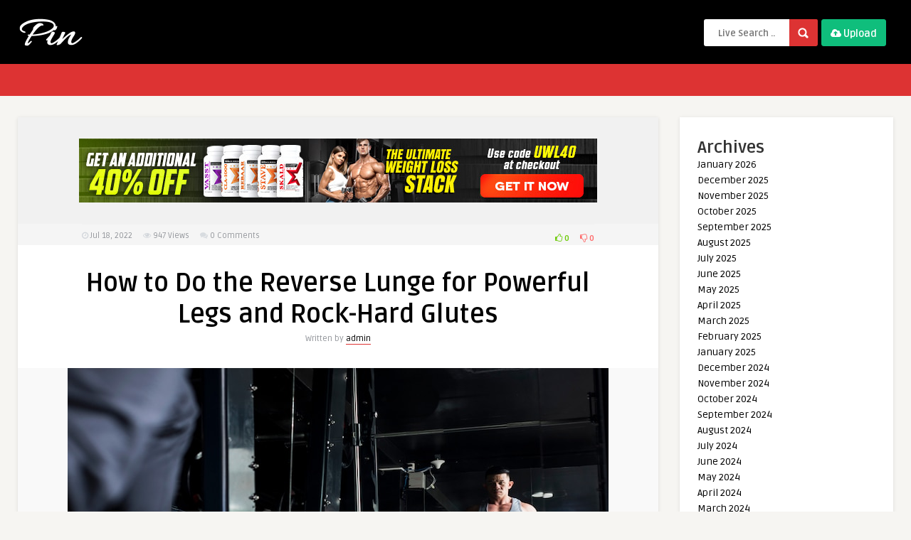

--- FILE ---
content_type: text/html; charset=UTF-8
request_url: https://awarelogics.com/everything-else/how-to-do-the-reverse-lunge-for-powerful-legs-and-rock-hard-glutes/
body_size: 27892
content:
<!DOCTYPE HTML>
<html lang="en">
<head>
	<!-- Meta Tags -->
	<meta http-equiv="Content-Type" content="text/html; charset=UTF-8" />
	
	<!-- Title -->
     

    <!-- Mobile Device Meta -->
    <meta name="viewport" content="width=device-width, initial-scale=1">

	<!-- Favicons and rss / pingback -->
    <link rel="alternate" type="application/rss+xml" title="My blog RSS Feed" href="https://awarelogics.com/feed/" />
    <link rel="pingback" href="https://awarelogics.com/xmlrpc.php" />
    <link rel="shortcut icon" type="image/png" href="http://awarelogics.com/wp-content/themes/pin-wp/images/web-icon.png"/>  

    <!-- Custom style -->
    <style type="text/css">header, .sticky, .jquerycssmenu ul li ul { background-color: #000000 !important; }.front-overlay-content { background: url(http://awarelogics.com/wp-content/themes/pin-wp/images/bg.jpg);}.jquerycssmenu ul li a  { color: #FFFFFF !important;}.menu-categories .jquerycssmenu ul li a  { color: #FFFFFF !important;}.jquerycssmenu ul li span  { color: #5a5a5b !important;}.entry p a  { color: #FFFFFF !important;}.entry p a  { background-color: #dd3333 !important;}footer .wrap-footer, .social-section { background-color: #000000 !important; }a:hover, .review-box-nr i, .review-box-nr, ul.aut-meta li.name a, div.feed-info i, .article_list li .an-display-author a, .widget_anthemes_categories li, div.tagcloud span, .widget_archive li, .widget_meta li, #mcTagMap .tagindex h4, #sc_mcTagMap .tagindex h4, ul.masonry_list .an-widget-title i, #infscr-loading span, .rb-experience-rating, ul.article_list .an-widget-title i { color: #dd3333 !important;}.bar-header, .menu-categories .jquerycssmenu ul li ul, #searchform2 .buttonicon, header .stickytop #searchform2 .buttonicon, .featured-articles .article-category, ul.masonry_list .article-category, .entry-btn, .my-paginated-posts span, #newsletter-form input.newsletter-btn, ul.article_list .article-category, #contactform .sendemail, #back-top span, .wp-pagenavi span.current, .wp-pagenavi a:hover, .front-overlay-content #searchform1 .buttonicon, div.fieldset--submit button { background-color: #dd3333 !important;}.archive-header h3:after, div.entry-excerpt:after, h3.widget-title:after, .rb-resume-block .rb-experience .rb-section-title:after, .rb-resume-block .rb-experience-item .rb-right p:after, .widget h3.title:after, h3.top-title:after  { background: none repeat scroll 0% 0% #dd3333 !important; }#mcTagMap .tagindex h4, #sc_mcTagMap .tagindex h4 { border-bottom: 5px solid #dd3333 !important;}.featured-articles .title-box span a, ul.masonry_list .an-widget-title span a, .entry-top span a, div.feed-info strong, ul.article_list .an-widget-title span a, .copyright a  { border-bottom: 1px solid #dd3333 !important;}.menu-categories .jquerycssmenu ul li ul { border-top: 3px solid #dd3333 !important;}.featured-articles .article-category i, ul.masonry_list .article-category i, ul.article_list .article-category i   { border-color: #dd3333 transparent #dd3333 #dd3333 !important;}.lrm-nice-checkbox__label input:checked ~ .lrm-nice-checkbox__indicator { background: #dd3333 !important; border-color: #dd3333 !important;}.featured-title, .article-comm, .wp-pagenavi a, .wp-pagenavi span, .single-content h3.title, .my-paginated-posts p a, #wp-calendar tbody td#today, .comments h3.comment-reply-title, #commentform #sendemail, form.wpcf7-form input.wpcf7-submit { background-color: #000000 !important; }.single-content h3.title i, .comments h3.comment-reply-title i { border-color: #000000 transparent #000000 #000000 !important;}.arrow-down-related  { border-top: 10px solid #000000!important; }.thumbs-rating-container .thumbs-rating-up    { color: #6ecb0a !important; }.thumbs-rating-container .thumbs-rating-down    { color: #fe6969 !important; }html body  { background-color: #f6f5f2!important; }</style>

    <!-- Theme output -->
    <title>How to Do the Reverse Lunge for Powerful Legs and Rock-Hard Glutes &#8211; My blog</title>
<meta name='robots' content='max-image-preview:large' />
<link rel='dns-prefetch' href='//fonts.googleapis.com' />
<link rel='dns-prefetch' href='//s.w.org' />
<link rel="alternate" type="application/rss+xml" title="My blog &raquo; Feed" href="https://awarelogics.com/feed/" />
<link rel="alternate" type="application/rss+xml" title="My blog &raquo; Comments Feed" href="https://awarelogics.com/comments/feed/" />
<link rel="alternate" type="application/rss+xml" title="My blog &raquo; How to Do the Reverse Lunge for Powerful Legs and Rock-Hard Glutes Comments Feed" href="https://awarelogics.com/everything-else/how-to-do-the-reverse-lunge-for-powerful-legs-and-rock-hard-glutes/feed/" />
<script>(()=>{"use strict";const e=[400,500,600,700,800,900],t=e=>`wprm-min-${e}`,n=e=>`wprm-max-${e}`,s=new Set,o="ResizeObserver"in window,r=o?new ResizeObserver((e=>{for(const t of e)c(t.target)})):null,i=.5/(window.devicePixelRatio||1);function c(s){const o=s.getBoundingClientRect().width||0;for(let r=0;r<e.length;r++){const c=e[r],a=o<=c+i;o>c+i?s.classList.add(t(c)):s.classList.remove(t(c)),a?s.classList.add(n(c)):s.classList.remove(n(c))}}function a(e){s.has(e)||(s.add(e),r&&r.observe(e),c(e))}!function(e=document){e.querySelectorAll(".wprm-recipe").forEach(a)}();if(new MutationObserver((e=>{for(const t of e)for(const e of t.addedNodes)e instanceof Element&&(e.matches?.(".wprm-recipe")&&a(e),e.querySelectorAll?.(".wprm-recipe").forEach(a))})).observe(document.documentElement,{childList:!0,subtree:!0}),!o){let e=0;addEventListener("resize",(()=>{e&&cancelAnimationFrame(e),e=requestAnimationFrame((()=>s.forEach(c)))}),{passive:!0})}})();</script><script type="text/javascript">
window._wpemojiSettings = {"baseUrl":"https:\/\/s.w.org\/images\/core\/emoji\/13.1.0\/72x72\/","ext":".png","svgUrl":"https:\/\/s.w.org\/images\/core\/emoji\/13.1.0\/svg\/","svgExt":".svg","source":{"concatemoji":"https:\/\/awarelogics.com\/wp-includes\/js\/wp-emoji-release.min.js?ver=5.9.11"}};
/*! This file is auto-generated */
!function(e,a,t){var n,r,o,i=a.createElement("canvas"),p=i.getContext&&i.getContext("2d");function s(e,t){var a=String.fromCharCode;p.clearRect(0,0,i.width,i.height),p.fillText(a.apply(this,e),0,0);e=i.toDataURL();return p.clearRect(0,0,i.width,i.height),p.fillText(a.apply(this,t),0,0),e===i.toDataURL()}function c(e){var t=a.createElement("script");t.src=e,t.defer=t.type="text/javascript",a.getElementsByTagName("head")[0].appendChild(t)}for(o=Array("flag","emoji"),t.supports={everything:!0,everythingExceptFlag:!0},r=0;r<o.length;r++)t.supports[o[r]]=function(e){if(!p||!p.fillText)return!1;switch(p.textBaseline="top",p.font="600 32px Arial",e){case"flag":return s([127987,65039,8205,9895,65039],[127987,65039,8203,9895,65039])?!1:!s([55356,56826,55356,56819],[55356,56826,8203,55356,56819])&&!s([55356,57332,56128,56423,56128,56418,56128,56421,56128,56430,56128,56423,56128,56447],[55356,57332,8203,56128,56423,8203,56128,56418,8203,56128,56421,8203,56128,56430,8203,56128,56423,8203,56128,56447]);case"emoji":return!s([10084,65039,8205,55357,56613],[10084,65039,8203,55357,56613])}return!1}(o[r]),t.supports.everything=t.supports.everything&&t.supports[o[r]],"flag"!==o[r]&&(t.supports.everythingExceptFlag=t.supports.everythingExceptFlag&&t.supports[o[r]]);t.supports.everythingExceptFlag=t.supports.everythingExceptFlag&&!t.supports.flag,t.DOMReady=!1,t.readyCallback=function(){t.DOMReady=!0},t.supports.everything||(n=function(){t.readyCallback()},a.addEventListener?(a.addEventListener("DOMContentLoaded",n,!1),e.addEventListener("load",n,!1)):(e.attachEvent("onload",n),a.attachEvent("onreadystatechange",function(){"complete"===a.readyState&&t.readyCallback()})),(n=t.source||{}).concatemoji?c(n.concatemoji):n.wpemoji&&n.twemoji&&(c(n.twemoji),c(n.wpemoji)))}(window,document,window._wpemojiSettings);
</script>
<style type="text/css">
img.wp-smiley,
img.emoji {
	display: inline !important;
	border: none !important;
	box-shadow: none !important;
	height: 1em !important;
	width: 1em !important;
	margin: 0 0.07em !important;
	vertical-align: -0.1em !important;
	background: none !important;
	padding: 0 !important;
}
</style>
	<link rel='stylesheet' id='taqyeem-style-css'  href='https://awarelogics.com/wp-content/plugins/anthemes-reviews/style.css?ver=5.9.11' type='text/css' media='all' />
<link rel='stylesheet' id='wprm-public-css'  href='https://awarelogics.com/wp-content/plugins/wp-recipe-maker/dist/public-modern.css?ver=10.1.1' type='text/css' media='all' />
<link rel='stylesheet' id='lrm-modal-css'  href='https://awarelogics.com/wp-content/plugins/ajax-login-and-registration-modal-popup/assets/lrm-core-compiled.css?ver=56' type='text/css' media='all' />
<link rel='stylesheet' id='lrm-modal-skin-css'  href='https://awarelogics.com/wp-content/plugins/ajax-login-and-registration-modal-popup/skins/default/skin.css?ver=56' type='text/css' media='all' />
<link rel='stylesheet' id='wp-block-library-css'  href='https://awarelogics.com/wp-includes/css/dist/block-library/style.min.css?ver=5.9.11' type='text/css' media='all' />
<style id='global-styles-inline-css' type='text/css'>
body{--wp--preset--color--black: #000000;--wp--preset--color--cyan-bluish-gray: #abb8c3;--wp--preset--color--white: #ffffff;--wp--preset--color--pale-pink: #f78da7;--wp--preset--color--vivid-red: #cf2e2e;--wp--preset--color--luminous-vivid-orange: #ff6900;--wp--preset--color--luminous-vivid-amber: #fcb900;--wp--preset--color--light-green-cyan: #7bdcb5;--wp--preset--color--vivid-green-cyan: #00d084;--wp--preset--color--pale-cyan-blue: #8ed1fc;--wp--preset--color--vivid-cyan-blue: #0693e3;--wp--preset--color--vivid-purple: #9b51e0;--wp--preset--gradient--vivid-cyan-blue-to-vivid-purple: linear-gradient(135deg,rgba(6,147,227,1) 0%,rgb(155,81,224) 100%);--wp--preset--gradient--light-green-cyan-to-vivid-green-cyan: linear-gradient(135deg,rgb(122,220,180) 0%,rgb(0,208,130) 100%);--wp--preset--gradient--luminous-vivid-amber-to-luminous-vivid-orange: linear-gradient(135deg,rgba(252,185,0,1) 0%,rgba(255,105,0,1) 100%);--wp--preset--gradient--luminous-vivid-orange-to-vivid-red: linear-gradient(135deg,rgba(255,105,0,1) 0%,rgb(207,46,46) 100%);--wp--preset--gradient--very-light-gray-to-cyan-bluish-gray: linear-gradient(135deg,rgb(238,238,238) 0%,rgb(169,184,195) 100%);--wp--preset--gradient--cool-to-warm-spectrum: linear-gradient(135deg,rgb(74,234,220) 0%,rgb(151,120,209) 20%,rgb(207,42,186) 40%,rgb(238,44,130) 60%,rgb(251,105,98) 80%,rgb(254,248,76) 100%);--wp--preset--gradient--blush-light-purple: linear-gradient(135deg,rgb(255,206,236) 0%,rgb(152,150,240) 100%);--wp--preset--gradient--blush-bordeaux: linear-gradient(135deg,rgb(254,205,165) 0%,rgb(254,45,45) 50%,rgb(107,0,62) 100%);--wp--preset--gradient--luminous-dusk: linear-gradient(135deg,rgb(255,203,112) 0%,rgb(199,81,192) 50%,rgb(65,88,208) 100%);--wp--preset--gradient--pale-ocean: linear-gradient(135deg,rgb(255,245,203) 0%,rgb(182,227,212) 50%,rgb(51,167,181) 100%);--wp--preset--gradient--electric-grass: linear-gradient(135deg,rgb(202,248,128) 0%,rgb(113,206,126) 100%);--wp--preset--gradient--midnight: linear-gradient(135deg,rgb(2,3,129) 0%,rgb(40,116,252) 100%);--wp--preset--duotone--dark-grayscale: url('#wp-duotone-dark-grayscale');--wp--preset--duotone--grayscale: url('#wp-duotone-grayscale');--wp--preset--duotone--purple-yellow: url('#wp-duotone-purple-yellow');--wp--preset--duotone--blue-red: url('#wp-duotone-blue-red');--wp--preset--duotone--midnight: url('#wp-duotone-midnight');--wp--preset--duotone--magenta-yellow: url('#wp-duotone-magenta-yellow');--wp--preset--duotone--purple-green: url('#wp-duotone-purple-green');--wp--preset--duotone--blue-orange: url('#wp-duotone-blue-orange');--wp--preset--font-size--small: 13px;--wp--preset--font-size--medium: 20px;--wp--preset--font-size--large: 36px;--wp--preset--font-size--x-large: 42px;}.has-black-color{color: var(--wp--preset--color--black) !important;}.has-cyan-bluish-gray-color{color: var(--wp--preset--color--cyan-bluish-gray) !important;}.has-white-color{color: var(--wp--preset--color--white) !important;}.has-pale-pink-color{color: var(--wp--preset--color--pale-pink) !important;}.has-vivid-red-color{color: var(--wp--preset--color--vivid-red) !important;}.has-luminous-vivid-orange-color{color: var(--wp--preset--color--luminous-vivid-orange) !important;}.has-luminous-vivid-amber-color{color: var(--wp--preset--color--luminous-vivid-amber) !important;}.has-light-green-cyan-color{color: var(--wp--preset--color--light-green-cyan) !important;}.has-vivid-green-cyan-color{color: var(--wp--preset--color--vivid-green-cyan) !important;}.has-pale-cyan-blue-color{color: var(--wp--preset--color--pale-cyan-blue) !important;}.has-vivid-cyan-blue-color{color: var(--wp--preset--color--vivid-cyan-blue) !important;}.has-vivid-purple-color{color: var(--wp--preset--color--vivid-purple) !important;}.has-black-background-color{background-color: var(--wp--preset--color--black) !important;}.has-cyan-bluish-gray-background-color{background-color: var(--wp--preset--color--cyan-bluish-gray) !important;}.has-white-background-color{background-color: var(--wp--preset--color--white) !important;}.has-pale-pink-background-color{background-color: var(--wp--preset--color--pale-pink) !important;}.has-vivid-red-background-color{background-color: var(--wp--preset--color--vivid-red) !important;}.has-luminous-vivid-orange-background-color{background-color: var(--wp--preset--color--luminous-vivid-orange) !important;}.has-luminous-vivid-amber-background-color{background-color: var(--wp--preset--color--luminous-vivid-amber) !important;}.has-light-green-cyan-background-color{background-color: var(--wp--preset--color--light-green-cyan) !important;}.has-vivid-green-cyan-background-color{background-color: var(--wp--preset--color--vivid-green-cyan) !important;}.has-pale-cyan-blue-background-color{background-color: var(--wp--preset--color--pale-cyan-blue) !important;}.has-vivid-cyan-blue-background-color{background-color: var(--wp--preset--color--vivid-cyan-blue) !important;}.has-vivid-purple-background-color{background-color: var(--wp--preset--color--vivid-purple) !important;}.has-black-border-color{border-color: var(--wp--preset--color--black) !important;}.has-cyan-bluish-gray-border-color{border-color: var(--wp--preset--color--cyan-bluish-gray) !important;}.has-white-border-color{border-color: var(--wp--preset--color--white) !important;}.has-pale-pink-border-color{border-color: var(--wp--preset--color--pale-pink) !important;}.has-vivid-red-border-color{border-color: var(--wp--preset--color--vivid-red) !important;}.has-luminous-vivid-orange-border-color{border-color: var(--wp--preset--color--luminous-vivid-orange) !important;}.has-luminous-vivid-amber-border-color{border-color: var(--wp--preset--color--luminous-vivid-amber) !important;}.has-light-green-cyan-border-color{border-color: var(--wp--preset--color--light-green-cyan) !important;}.has-vivid-green-cyan-border-color{border-color: var(--wp--preset--color--vivid-green-cyan) !important;}.has-pale-cyan-blue-border-color{border-color: var(--wp--preset--color--pale-cyan-blue) !important;}.has-vivid-cyan-blue-border-color{border-color: var(--wp--preset--color--vivid-cyan-blue) !important;}.has-vivid-purple-border-color{border-color: var(--wp--preset--color--vivid-purple) !important;}.has-vivid-cyan-blue-to-vivid-purple-gradient-background{background: var(--wp--preset--gradient--vivid-cyan-blue-to-vivid-purple) !important;}.has-light-green-cyan-to-vivid-green-cyan-gradient-background{background: var(--wp--preset--gradient--light-green-cyan-to-vivid-green-cyan) !important;}.has-luminous-vivid-amber-to-luminous-vivid-orange-gradient-background{background: var(--wp--preset--gradient--luminous-vivid-amber-to-luminous-vivid-orange) !important;}.has-luminous-vivid-orange-to-vivid-red-gradient-background{background: var(--wp--preset--gradient--luminous-vivid-orange-to-vivid-red) !important;}.has-very-light-gray-to-cyan-bluish-gray-gradient-background{background: var(--wp--preset--gradient--very-light-gray-to-cyan-bluish-gray) !important;}.has-cool-to-warm-spectrum-gradient-background{background: var(--wp--preset--gradient--cool-to-warm-spectrum) !important;}.has-blush-light-purple-gradient-background{background: var(--wp--preset--gradient--blush-light-purple) !important;}.has-blush-bordeaux-gradient-background{background: var(--wp--preset--gradient--blush-bordeaux) !important;}.has-luminous-dusk-gradient-background{background: var(--wp--preset--gradient--luminous-dusk) !important;}.has-pale-ocean-gradient-background{background: var(--wp--preset--gradient--pale-ocean) !important;}.has-electric-grass-gradient-background{background: var(--wp--preset--gradient--electric-grass) !important;}.has-midnight-gradient-background{background: var(--wp--preset--gradient--midnight) !important;}.has-small-font-size{font-size: var(--wp--preset--font-size--small) !important;}.has-medium-font-size{font-size: var(--wp--preset--font-size--medium) !important;}.has-large-font-size{font-size: var(--wp--preset--font-size--large) !important;}.has-x-large-font-size{font-size: var(--wp--preset--font-size--x-large) !important;}
</style>
<link rel='stylesheet' id='contact-form-7-css'  href='https://awarelogics.com/wp-content/plugins/contact-form-7/includes/css/styles.css?ver=5.5.6' type='text/css' media='all' />
<link rel='stylesheet' id='dashicons-css'  href='https://awarelogics.com/wp-includes/css/dashicons.min.css?ver=5.9.11' type='text/css' media='all' />
<link rel='stylesheet' id='thumbs_rating_styles-css'  href='http://awarelogics.com/wp-content/plugins/thumbs-rating/css/style.css?ver=1.0.0' type='text/css' media='all' />
<link rel='stylesheet' id='anthemes-wp-style-css'  href='https://awarelogics.com/wp-content/themes/pin-wp/style.css?ver=5.9' type='text/css' media='all' />
<link rel='stylesheet' id='anthemes-wp-default-css'  href='https://awarelogics.com/wp-content/themes/pin-wp/css/colors/default.css?ver=5.9' type='text/css' media='all' />
<link rel='stylesheet' id='anthemes-wp-responsive-css'  href='https://awarelogics.com/wp-content/themes/pin-wp/css/responsive.css?ver=5.9' type='text/css' media='all' />
<link rel='stylesheet' id='fontawesome-css'  href='https://awarelogics.com/wp-content/themes/pin-wp/css/font-awesome-4.7.0/css/font-awesome.min.css?ver=5.9.11' type='text/css' media='all' />
<link rel='stylesheet' id='google-font-css'  href='//fonts.googleapis.com/css?family=Ruda%3A400%2C700&#038;ver=5.9.11' type='text/css' media='all' />
<link rel='stylesheet' id='wp-pagenavi-css'  href='https://awarelogics.com/wp-content/plugins/wp-pagenavi/pagenavi-css.css?ver=2.70' type='text/css' media='all' />
<link rel='stylesheet' id='dco-comment-attachment-css'  href='https://awarelogics.com/wp-content/plugins/dco-comment-attachment/assets/dco-comment-attachment.css?ver=2.4.0' type='text/css' media='all' />
<script type='text/javascript' src='https://awarelogics.com/wp-includes/js/jquery/jquery.min.js?ver=3.6.0' id='jquery-core-js'></script>
<script type='text/javascript' src='https://awarelogics.com/wp-includes/js/jquery/jquery-migrate.min.js?ver=3.3.2' id='jquery-migrate-js'></script>
<script type='text/javascript' src='https://awarelogics.com/wp-content/plugins/anthemes-reviews/js/tie.js?ver=5.9.11' id='taqyeem-main-js'></script>
<script type='text/javascript' id='rmp_menu_scripts-js-extra'>
/* <![CDATA[ */
var rmp_menu = {"ajaxURL":"https:\/\/awarelogics.com\/wp-admin\/admin-ajax.php","wp_nonce":"76c6bad54a","menu":[]};
/* ]]> */
</script>
<script type='text/javascript' src='https://awarelogics.com/wp-content/plugins/responsive-menu/v4.0.0/assets/js/rmp-menu.js?ver=6.1.4' id='rmp_menu_scripts-js'></script>
<script type='text/javascript' id='thumbs_rating_scripts-js-extra'>
/* <![CDATA[ */
var thumbs_rating_ajax = {"ajax_url":"https:\/\/awarelogics.com\/wp-admin\/admin-ajax.php","nonce":"f790072623"};
/* ]]> */
</script>
<script type='text/javascript' src='http://awarelogics.com/wp-content/plugins/thumbs-rating/js/general.js?ver=4.0.1' id='thumbs_rating_scripts-js'></script>
<link rel="https://api.w.org/" href="https://awarelogics.com/wp-json/" /><link rel="alternate" type="application/json" href="https://awarelogics.com/wp-json/wp/v2/posts/5297" /><link rel="EditURI" type="application/rsd+xml" title="RSD" href="https://awarelogics.com/xmlrpc.php?rsd" />
<link rel="wlwmanifest" type="application/wlwmanifest+xml" href="https://awarelogics.com/wp-includes/wlwmanifest.xml" /> 
<meta name="generator" content="WordPress 5.9.11" />
<link rel="canonical" href="https://breakingmuscle.com/reverse-lunge/" />
<link rel='shortlink' href='https://awarelogics.com/?p=5297' />
<link rel="alternate" type="application/json+oembed" href="https://awarelogics.com/wp-json/oembed/1.0/embed?url=https%3A%2F%2Fawarelogics.com%2Feverything-else%2Fhow-to-do-the-reverse-lunge-for-powerful-legs-and-rock-hard-glutes%2F" />
<link rel="alternate" type="text/xml+oembed" href="https://awarelogics.com/wp-json/oembed/1.0/embed?url=https%3A%2F%2Fawarelogics.com%2Feverything-else%2Fhow-to-do-the-reverse-lunge-for-powerful-legs-and-rock-hard-glutes%2F&#038;format=xml" />
<script type='text/javascript'>
/* <![CDATA[ */
var taqyeem = {"ajaxurl":"https://awarelogics.com/wp-admin/admin-ajax.php" , "your_rating":"Your Rating:"};
/* ]]> */
</script>
<style type="text/css" media="screen"> 

</style> 
<style id="rmp-inline-menu-styles"></style><style type="text/css"> .tippy-box[data-theme~="wprm"] { background-color: #333333; color: #FFFFFF; } .tippy-box[data-theme~="wprm"][data-placement^="top"] > .tippy-arrow::before { border-top-color: #333333; } .tippy-box[data-theme~="wprm"][data-placement^="bottom"] > .tippy-arrow::before { border-bottom-color: #333333; } .tippy-box[data-theme~="wprm"][data-placement^="left"] > .tippy-arrow::before { border-left-color: #333333; } .tippy-box[data-theme~="wprm"][data-placement^="right"] > .tippy-arrow::before { border-right-color: #333333; } .tippy-box[data-theme~="wprm"] a { color: #FFFFFF; } .wprm-comment-rating svg { width: 18px !important; height: 18px !important; } img.wprm-comment-rating { width: 90px !important; height: 18px !important; } body { --comment-rating-star-color: #343434; } body { --wprm-popup-font-size: 16px; } body { --wprm-popup-background: #ffffff; } body { --wprm-popup-title: #000000; } body { --wprm-popup-content: #444444; } body { --wprm-popup-button-background: #444444; } body { --wprm-popup-button-text: #ffffff; }</style><style type="text/css">.wprm-glossary-term {color: #5A822B;text-decoration: underline;cursor: help;}</style><style type="text/css">.wprm-recipe-template-snippet-basic-buttons {
    font-family: inherit; /* wprm_font_family type=font */
    font-size: 0.9em; /* wprm_font_size type=font_size */
    text-align: center; /* wprm_text_align type=align */
    margin-top: 0px; /* wprm_margin_top type=size */
    margin-bottom: 10px; /* wprm_margin_bottom type=size */
}
.wprm-recipe-template-snippet-basic-buttons a  {
    margin: 5px; /* wprm_margin_button type=size */
    margin: 5px; /* wprm_margin_button type=size */
}

.wprm-recipe-template-snippet-basic-buttons a:first-child {
    margin-left: 0;
}
.wprm-recipe-template-snippet-basic-buttons a:last-child {
    margin-right: 0;
}.wprm-recipe-template-meadow {
    margin: 20px auto;
    background-color: #ffffff; /* wprm_background type=color */
    font-family: "Inter", sans-serif; /* wprm_main_font_family type=font */
    font-size: 16px; /* wprm_main_font_size type=font_size */
    line-height: 1.5em; /* wprm_main_line_height type=font_size */
    color: #000000; /* wprm_main_text type=color */
    max-width: 1600px; /* wprm_max_width type=size */

    --meadow-accent-color: #747B2D; /* wprm_accent_color type=color */
    --meadow-main-background-color: #F3F4EC; /* wprm_main_background_color type=color */

    border: 0;
    border-top: 1px solid var(--meadow-accent-color);

    --meadow-list-border-color: #DEB538; /* wprm_list_border_color type=color */
}
.wprm-recipe-template-meadow a {
    color: #000000; /* wprm_link type=color */
}
.wprm-recipe-template-meadow p, .wprm-recipe-template-meadow li {
    font-family: "Inter", sans-serif; /* wprm_main_font_family type=font */
    font-size: 1em;
    line-height: 1.5em; /* wprm_main_line_height type=font_size */
}
.wprm-recipe-template-meadow li {
    margin: 0 0 0 32px;
    padding: 0;
}
.rtl .wprm-recipe-template-meadow li {
    margin: 0 32px 0 0;
}
.wprm-recipe-template-meadow ol, .wprm-recipe-template-meadow ul {
    margin: 0;
    padding: 0;
}
.wprm-recipe-template-meadow br {
    display: none;
}
.wprm-recipe-template-meadow .wprm-recipe-name,
.wprm-recipe-template-meadow .wprm-recipe-header {
    font-family: "Gloock", serif; /* wprm_header_font_family type=font */
    color: #1e1e1e; /* wprm_header_text type=color */
    line-height: 1.3em; /* wprm_header_line_height type=font_size */
}
.wprm-recipe-template-meadow .wprm-recipe-header * {
    font-family: "Inter", sans-serif; /* wprm_main_font_family type=font */
}
.wprm-recipe-template-meadow h1,
.wprm-recipe-template-meadow h2,
.wprm-recipe-template-meadow h3,
.wprm-recipe-template-meadow h4,
.wprm-recipe-template-meadow h5,
.wprm-recipe-template-meadow h6 {
    font-family: "Gloock", serif; /* wprm_header_font_family type=font */
    color: #1e1e1e; /* wprm_header_text type=color */
    line-height: 1.3em; /* wprm_header_line_height type=font_size */
    margin: 0;
    padding: 0;
}
.wprm-recipe-template-meadow .wprm-recipe-header {
    margin-top: 1.2em;
}
.wprm-recipe-template-meadow h1 {
    font-size: 2.2em; /* wprm_h1_size type=font_size */
}
.wprm-recipe-template-meadow h2 {
    font-size: 2.2em; /* wprm_h2_size type=font_size */
}
.wprm-recipe-template-meadow h3 {
    font-size: 1.8em; /* wprm_h3_size type=font_size */
}
.wprm-recipe-template-meadow h4 {
    font-size: 1em; /* wprm_h4_size type=font_size */
}
.wprm-recipe-template-meadow h5 {
    font-size: 1em; /* wprm_h5_size type=font_size */
}
.wprm-recipe-template-meadow h6 {
    font-size: 1em; /* wprm_h6_size type=font_size */
}
.wprm-recipe-template-meadow .meadow-header-meta {
    max-width: 800px;
    margin: 0 auto;
}.wprm-recipe-template-compact-howto {
    margin: 20px auto;
    background-color: #fafafa; /* wprm_background type=color */
    font-family: -apple-system, BlinkMacSystemFont, "Segoe UI", Roboto, Oxygen-Sans, Ubuntu, Cantarell, "Helvetica Neue", sans-serif; /* wprm_main_font_family type=font */
    font-size: 0.9em; /* wprm_main_font_size type=font_size */
    line-height: 1.5em; /* wprm_main_line_height type=font_size */
    color: #333333; /* wprm_main_text type=color */
    max-width: 650px; /* wprm_max_width type=size */
}
.wprm-recipe-template-compact-howto a {
    color: #3498db; /* wprm_link type=color */
}
.wprm-recipe-template-compact-howto p, .wprm-recipe-template-compact-howto li {
    font-family: -apple-system, BlinkMacSystemFont, "Segoe UI", Roboto, Oxygen-Sans, Ubuntu, Cantarell, "Helvetica Neue", sans-serif; /* wprm_main_font_family type=font */
    font-size: 1em !important;
    line-height: 1.5em !important; /* wprm_main_line_height type=font_size */
}
.wprm-recipe-template-compact-howto li {
    margin: 0 0 0 32px !important;
    padding: 0 !important;
}
.rtl .wprm-recipe-template-compact-howto li {
    margin: 0 32px 0 0 !important;
}
.wprm-recipe-template-compact-howto ol, .wprm-recipe-template-compact-howto ul {
    margin: 0 !important;
    padding: 0 !important;
}
.wprm-recipe-template-compact-howto br {
    display: none;
}
.wprm-recipe-template-compact-howto .wprm-recipe-name,
.wprm-recipe-template-compact-howto .wprm-recipe-header {
    font-family: -apple-system, BlinkMacSystemFont, "Segoe UI", Roboto, Oxygen-Sans, Ubuntu, Cantarell, "Helvetica Neue", sans-serif; /* wprm_header_font_family type=font */
    color: #000000; /* wprm_header_text type=color */
    line-height: 1.3em; /* wprm_header_line_height type=font_size */
}
.wprm-recipe-template-compact-howto .wprm-recipe-header * {
    font-family: -apple-system, BlinkMacSystemFont, "Segoe UI", Roboto, Oxygen-Sans, Ubuntu, Cantarell, "Helvetica Neue", sans-serif; /* wprm_main_font_family type=font */
}
.wprm-recipe-template-compact-howto h1,
.wprm-recipe-template-compact-howto h2,
.wprm-recipe-template-compact-howto h3,
.wprm-recipe-template-compact-howto h4,
.wprm-recipe-template-compact-howto h5,
.wprm-recipe-template-compact-howto h6 {
    font-family: -apple-system, BlinkMacSystemFont, "Segoe UI", Roboto, Oxygen-Sans, Ubuntu, Cantarell, "Helvetica Neue", sans-serif; /* wprm_header_font_family type=font */
    color: #212121; /* wprm_header_text type=color */
    line-height: 1.3em; /* wprm_header_line_height type=font_size */
    margin: 0 !important;
    padding: 0 !important;
}
.wprm-recipe-template-compact-howto .wprm-recipe-header {
    margin-top: 1.2em !important;
}
.wprm-recipe-template-compact-howto h1 {
    font-size: 2em; /* wprm_h1_size type=font_size */
}
.wprm-recipe-template-compact-howto h2 {
    font-size: 1.8em; /* wprm_h2_size type=font_size */
}
.wprm-recipe-template-compact-howto h3 {
    font-size: 1.2em; /* wprm_h3_size type=font_size */
}
.wprm-recipe-template-compact-howto h4 {
    font-size: 1em; /* wprm_h4_size type=font_size */
}
.wprm-recipe-template-compact-howto h5 {
    font-size: 1em; /* wprm_h5_size type=font_size */
}
.wprm-recipe-template-compact-howto h6 {
    font-size: 1em; /* wprm_h6_size type=font_size */
}.wprm-recipe-template-compact-howto {
	border-style: solid; /* wprm_border_style type=border */
	border-width: 1px; /* wprm_border_width type=size */
	border-color: #777777; /* wprm_border type=color */
	border-radius: 0px; /* wprm_border_radius type=size */
	padding: 10px;
}</style><meta name="generator" content="Feed to Post 3.15.5" />
 

</head>
<body  class="post-template-default single single-post postid-5297 single-format-standard"> <svg xmlns="http://www.w3.org/2000/svg" viewBox="0 0 0 0" width="0" height="0" focusable="false" role="none" style="visibility: hidden; position: absolute; left: -9999px; overflow: hidden;" ><defs><filter id="wp-duotone-dark-grayscale"><feColorMatrix color-interpolation-filters="sRGB" type="matrix" values=" .299 .587 .114 0 0 .299 .587 .114 0 0 .299 .587 .114 0 0 .299 .587 .114 0 0 " /><feComponentTransfer color-interpolation-filters="sRGB" ><feFuncR type="table" tableValues="0 0.49803921568627" /><feFuncG type="table" tableValues="0 0.49803921568627" /><feFuncB type="table" tableValues="0 0.49803921568627" /><feFuncA type="table" tableValues="1 1" /></feComponentTransfer><feComposite in2="SourceGraphic" operator="in" /></filter></defs></svg><svg xmlns="http://www.w3.org/2000/svg" viewBox="0 0 0 0" width="0" height="0" focusable="false" role="none" style="visibility: hidden; position: absolute; left: -9999px; overflow: hidden;" ><defs><filter id="wp-duotone-grayscale"><feColorMatrix color-interpolation-filters="sRGB" type="matrix" values=" .299 .587 .114 0 0 .299 .587 .114 0 0 .299 .587 .114 0 0 .299 .587 .114 0 0 " /><feComponentTransfer color-interpolation-filters="sRGB" ><feFuncR type="table" tableValues="0 1" /><feFuncG type="table" tableValues="0 1" /><feFuncB type="table" tableValues="0 1" /><feFuncA type="table" tableValues="1 1" /></feComponentTransfer><feComposite in2="SourceGraphic" operator="in" /></filter></defs></svg><svg xmlns="http://www.w3.org/2000/svg" viewBox="0 0 0 0" width="0" height="0" focusable="false" role="none" style="visibility: hidden; position: absolute; left: -9999px; overflow: hidden;" ><defs><filter id="wp-duotone-purple-yellow"><feColorMatrix color-interpolation-filters="sRGB" type="matrix" values=" .299 .587 .114 0 0 .299 .587 .114 0 0 .299 .587 .114 0 0 .299 .587 .114 0 0 " /><feComponentTransfer color-interpolation-filters="sRGB" ><feFuncR type="table" tableValues="0.54901960784314 0.98823529411765" /><feFuncG type="table" tableValues="0 1" /><feFuncB type="table" tableValues="0.71764705882353 0.25490196078431" /><feFuncA type="table" tableValues="1 1" /></feComponentTransfer><feComposite in2="SourceGraphic" operator="in" /></filter></defs></svg><svg xmlns="http://www.w3.org/2000/svg" viewBox="0 0 0 0" width="0" height="0" focusable="false" role="none" style="visibility: hidden; position: absolute; left: -9999px; overflow: hidden;" ><defs><filter id="wp-duotone-blue-red"><feColorMatrix color-interpolation-filters="sRGB" type="matrix" values=" .299 .587 .114 0 0 .299 .587 .114 0 0 .299 .587 .114 0 0 .299 .587 .114 0 0 " /><feComponentTransfer color-interpolation-filters="sRGB" ><feFuncR type="table" tableValues="0 1" /><feFuncG type="table" tableValues="0 0.27843137254902" /><feFuncB type="table" tableValues="0.5921568627451 0.27843137254902" /><feFuncA type="table" tableValues="1 1" /></feComponentTransfer><feComposite in2="SourceGraphic" operator="in" /></filter></defs></svg><svg xmlns="http://www.w3.org/2000/svg" viewBox="0 0 0 0" width="0" height="0" focusable="false" role="none" style="visibility: hidden; position: absolute; left: -9999px; overflow: hidden;" ><defs><filter id="wp-duotone-midnight"><feColorMatrix color-interpolation-filters="sRGB" type="matrix" values=" .299 .587 .114 0 0 .299 .587 .114 0 0 .299 .587 .114 0 0 .299 .587 .114 0 0 " /><feComponentTransfer color-interpolation-filters="sRGB" ><feFuncR type="table" tableValues="0 0" /><feFuncG type="table" tableValues="0 0.64705882352941" /><feFuncB type="table" tableValues="0 1" /><feFuncA type="table" tableValues="1 1" /></feComponentTransfer><feComposite in2="SourceGraphic" operator="in" /></filter></defs></svg><svg xmlns="http://www.w3.org/2000/svg" viewBox="0 0 0 0" width="0" height="0" focusable="false" role="none" style="visibility: hidden; position: absolute; left: -9999px; overflow: hidden;" ><defs><filter id="wp-duotone-magenta-yellow"><feColorMatrix color-interpolation-filters="sRGB" type="matrix" values=" .299 .587 .114 0 0 .299 .587 .114 0 0 .299 .587 .114 0 0 .299 .587 .114 0 0 " /><feComponentTransfer color-interpolation-filters="sRGB" ><feFuncR type="table" tableValues="0.78039215686275 1" /><feFuncG type="table" tableValues="0 0.94901960784314" /><feFuncB type="table" tableValues="0.35294117647059 0.47058823529412" /><feFuncA type="table" tableValues="1 1" /></feComponentTransfer><feComposite in2="SourceGraphic" operator="in" /></filter></defs></svg><svg xmlns="http://www.w3.org/2000/svg" viewBox="0 0 0 0" width="0" height="0" focusable="false" role="none" style="visibility: hidden; position: absolute; left: -9999px; overflow: hidden;" ><defs><filter id="wp-duotone-purple-green"><feColorMatrix color-interpolation-filters="sRGB" type="matrix" values=" .299 .587 .114 0 0 .299 .587 .114 0 0 .299 .587 .114 0 0 .299 .587 .114 0 0 " /><feComponentTransfer color-interpolation-filters="sRGB" ><feFuncR type="table" tableValues="0.65098039215686 0.40392156862745" /><feFuncG type="table" tableValues="0 1" /><feFuncB type="table" tableValues="0.44705882352941 0.4" /><feFuncA type="table" tableValues="1 1" /></feComponentTransfer><feComposite in2="SourceGraphic" operator="in" /></filter></defs></svg><svg xmlns="http://www.w3.org/2000/svg" viewBox="0 0 0 0" width="0" height="0" focusable="false" role="none" style="visibility: hidden; position: absolute; left: -9999px; overflow: hidden;" ><defs><filter id="wp-duotone-blue-orange"><feColorMatrix color-interpolation-filters="sRGB" type="matrix" values=" .299 .587 .114 0 0 .299 .587 .114 0 0 .299 .587 .114 0 0 .299 .587 .114 0 0 " /><feComponentTransfer color-interpolation-filters="sRGB" ><feFuncR type="table" tableValues="0.098039215686275 1" /><feFuncG type="table" tableValues="0 0.66274509803922" /><feFuncB type="table" tableValues="0.84705882352941 0.41960784313725" /><feFuncA type="table" tableValues="1 1" /></feComponentTransfer><feComposite in2="SourceGraphic" operator="in" /></filter></defs></svg>
<!-- Begin Header -->
<header> 
        <div class="main-header">
            <div class="sticky-on">
                <a href="https://awarelogics.com/"><img class="logo" src="https://awarelogics.com/wp-content/themes/pin-wp/images/logo.png" alt="My blog" /></a>

                
                                <!-- Upload Button -->
                <div class="uploadbtn">
                                            <a href="#" class="simplebtn green2 lrm-login"><i class="fa fa-cloud-upload"></i> <span>Upload</span></a>                     
                </div>
                
                <!-- search form get_search_form(); -->
                <form id="searchform2" class="header-search" method="get" action="https://awarelogics.com/">
    <input placeholder="Live Search ..." type="text" name="s" id="s" />
    <input type="submit" value="Search" class="buttonicon" />
</form><div class="clear"></div>            </div>
            <div class="clear"></div>
        </div><!-- end .main-header -->

                <div class="bar-header">
            <div class="wrap-center">
                            </div>
        </div>
        </header><!-- end #header -->


  

 
<!-- Begin Content -->
<div class="wrap-fullwidth">

    <div class="single-content">
        <!-- ads -->
                <div class="single-box">
            <div class="single-money">
            <a href="https://www.bedlt.com"><img src="https://beldt.s3.amazonaws.com/ULWS-728-90.jpg" width="728" height="90" alt="banner" /></a>            </div>
        </div><div class="clear"></div>
                <div class="meta-wrap">
            <div class="single-meta">
                <div class="an-display-time updated"><i class="fa fa-clock-o"></i> Jul 18, 2022</div>
                <div class="an-display-view"><i class="fa fa-eye"></i> 947 <span>Views</span></div>      
                <div class="an-display-comm"><i class="fa fa-comments"></i> <a href="https://awarelogics.com/everything-else/how-to-do-the-reverse-lunge-for-powerful-legs-and-rock-hard-glutes/#respond">0 Comments</a></div>       
                    <div class="single-data">
                            <div  class="thumbs-rating-container" id="thumbs-rating-5297" data-content-id="5297"><span class="thumbs-rating-up" onclick="thumbs_rating_vote(5297, 1);"><i class="fa fa-thumbs-o-up"></i> 0</span> <span class="thumbs-rating-down" onclick="thumbs_rating_vote(5297, 2);"><i class="fa fa-thumbs-o-down"></i> 0</span><span class="thumbs-rating-already-voted" data-text="You already voted!"></span></div>                    </div><!-- end .home-data -->                        
                    <div class="clear"></div> 
            </div><!-- end .single-meta -->
        </div><!-- Meta ( time and comments ) --> 
        <div class="clear"></div>
        <!-- end .single-box -->



        <div class="entry-top">
        <h1 class="article-title entry-title">How to Do the Reverse Lunge for Powerful Legs and Rock-Hard Glutes</h1> 
        <span class="vcard author"><span class="fn">Written by <a href="https://awarelogics.com/author/admin/" title="Posts by admin" rel="author">admin</a></span></span>
    </div><div class="clear"></div>
    

        <article>
                                    <div class="post post-5297 type-post status-publish format-standard has-post-thumbnail hentry category-diet-tips category-everything-else category-exercise-tips category-fat-burners category-fitness-news" id="post-5297">

            <div class="media-single-content">
            
                             

                
                
                
                
                                                         <img width="760" height="427" src="https://awarelogics.com/wp-content/uploads/2022/07/shutterstock_1880955220.jpg" class="attachment-thumbnail-single-image size-thumbnail-single-image wp-post-image" alt="" srcset="https://awarelogics.com/wp-content/uploads/2022/07/shutterstock_1880955220.jpg 760w, https://awarelogics.com/wp-content/uploads/2022/07/shutterstock_1880955220-300x169.jpg 300w, https://awarelogics.com/wp-content/uploads/2022/07/shutterstock_1880955220-480x270.jpg 480w" sizes="(max-width: 760px) 100vw, 760px" />                                    
                                        
                <div class="clear"></div>
                <div id="single-share">
                                        <a class="fbbutton" target="_blank" href="https://www.facebook.com/sharer/sharer.php?u=https://awarelogics.com/everything-else/how-to-do-the-reverse-lunge-for-powerful-legs-and-rock-hard-glutes/&amp;=How to Do the Reverse Lunge for Powerful Legs and Rock-Hard Glutes" onClick="javascript:window.open(this.href, '', 'menubar=no,toolbar=no,resizable=yes,scrollbars=yes,height=400,width=700');return false;"><i class="fa fa-facebook-official"></i> <span>Share</span></a>
                                        <a class="twbutton" target="_blank" href="https://twitter.com/intent/tweet?text=Check%20out%20this%20article:%20How to Do the Reverse Lunge for Powerful Legs and Rock-Hard Glutes%20-%20https://awarelogics.com/everything-else/how-to-do-the-reverse-lunge-for-powerful-legs-and-rock-hard-glutes/" onClick="javascript:window.open(this.href, '', 'menubar=no,toolbar=no,resizable=yes,scrollbars=yes,height=400,width=700');return false;"><i class="fa fa-twitter"></i> <span>Tweet</span></a>
                                                            <a class="pinbutton" target="_blank" href="https://pinterest.com/pin/create/button/?url=https://awarelogics.com/everything-else/how-to-do-the-reverse-lunge-for-powerful-legs-and-rock-hard-glutes/&amp;media=https://awarelogics.com/wp-content/uploads/2022/07/shutterstock_1880955220.jpg&amp;description=How to Do the Reverse Lunge for Powerful Legs and Rock-Hard Glutes" onClick="javascript:window.open(this.href, '', 'menubar=no,toolbar=no,resizable=yes,scrollbars=yes,height=400,width=700');return false;"><i class="fa fa-pinterest"></i> <span>Pin it</span></a>
                                        <a class="emailbutton" target="_blank" href="mailto:?subject=How to Do the Reverse Lunge for Powerful Legs and Rock-Hard Glutes&amp;body=https://awarelogics.com/everything-else/how-to-do-the-reverse-lunge-for-powerful-legs-and-rock-hard-glutes/ Everybody’s keen on boasting about their squat numbers, but many people overlook single-leg work. That’s a pity because unilateral exercises .." onClick="javascript:window.open(this.href, '', 'menubar=no,toolbar=no,resizable=yes,scrollbars=yes,height=400,width=700');return false;"><i class="fa fa-envelope"></i> <span>Email</span></a>
                    <a class="whatsappbutton" target="_blank" href="https://api.whatsapp.com/send?text=https://awarelogics.com/everything-else/how-to-do-the-reverse-lunge-for-powerful-legs-and-rock-hard-glutes/" data-action="share/whatsapp/share" onClick="javascript:window.open(this.href, '', 'menubar=no,toolbar=no,resizable=yes,scrollbars=yes,height=400,width=700');return false;"><i class="fa fa-whatsapp" aria-hidden="true"></i> <span>WhatsApp</span></a>
                </div><!-- end #single-share -->
            </div><!-- end .media-single-content -->

                    <div class="entry">
                        <!-- excerpt -->
                         <div class="entry-excerpt"><h3> <p>Everybody’s keen on boasting about their squat numbers, but many people overlook single-leg work. That’s a pity because unilateral exercises — single-arm or single-leg movements — offer unique benefits such as avoiding overusing the dominant side, isolating and correcting muscle or strength imbalances, improving balance, body awareness and preventing injuries. Lunges are the main “squatting” &#8230; Read more<br />
The post How to Do the Reverse Lunge for Powerful Legs and Rock-Hard Glutes appeared first on Breaking Muscle.</p>
 </h3></div>  
                        <!-- advertisement -->
                                                    <div class="entry-img-300"><a href="https://www.bedlt.com"><img src="https://beldt.s3.amazonaws.com/PSA-300-250-11.jpg" width="300" height="250" alt="banner" /></a></div>
                                                <!-- entry content -->
                        <p>Everybody’s keen on boasting about their <a href="https://breakingmuscle.com/back-squat" target="_blank" rel="noopener" data-lasso-id="121382">squat</a> numbers, but many people overlook single-leg work. That’s a pity because unilateral exercises — single-arm or single-leg movements — offer unique benefits such as avoiding overusing the dominant side, isolating and correcting muscle or strength imbalances, improving balance, body awareness and preventing injuries.</p>
<figure id="attachment_163466" aria-describedby="caption-attachment-163466" style="width: 750px" class="wp-caption aligncenter"><img loading="lazy" class="size-full wp-image-163466" src="http://awarelogics.com/wp-content/uploads/2022/07/shutterstock_1880955220.jpg" alt="Muscular person in gym performing dumbbell leg exercise" width="760" height="427" srcset="http://awarelogics.com/wp-content/uploads/2022/07/shutterstock_1880955220.jpg 760w, https://breakingmuscle.com/wp-content/uploads/2022/07/shutterstock_1880955220-300x169.jpg 300w" sizes="(max-width: 760px) 100vw, 760px" /><figcaption id="caption-attachment-163466" class="wp-caption-text">Credit: MDV Edwards / Shutterstock</figcaption></figure>
<p>Lunges are the main “squatting” pattern unilateral exercise, and as such should be a primary exercise in your training regimen. Lunges are a very adaptable, easy exercise to program, and they can be performed a myriad of ways. Today we’re taking a look at the dumbbell reverse lunge, a staple exercise that every lifter should have in their toolbox.</p>
<p>Don’t miss out on lunges, for this basic exercise has a lot to offer. Here’s everything you need to know about the dumbbell reverse lunge.</p>
<ul>
<li><a href="#1"><strong>How to Do the Reverse Lunge</strong></a></li>
<li><a href="#2"><strong>Reverse Lunge Mistakes to Avoid</strong></a></li>
<li><a href="#3"><strong>Benefits of the Reverse Lunge</strong></a></li>
<li><a href="#4"><strong>Muscles Worked by the Reverse Lunge</strong></a></li>
<li><a href="#5"><strong>Who Should Do the Reverse Lunge</strong></a></li>
<li><a href="#6"><strong>How to Program the Reverse Lunge</strong></a></li>
<li><a href="#7"><strong>Reverse Lunge Variations</strong></a></li>
<li><a href="#8"><strong>Reverse Lunge Alternatives</strong></a></li>
<li><a href="#9"><strong>Frequently Asked Questions</strong></a></li>
</ul>
<h2 id="sc-namejump-anchor1how-to-do-the-reverse-lunge"><strong><a id="1" class="linkj"></a></strong>How To Do The Reverse Lunge</h2>
<p>As a unilateral exercise, the lunge requires more balance and coordination than you may be used to. Fail to execute the lunge as intended and, at best, the movement won’t be effective and, at worst, you risk injury. Here’s a step-by-step guide to performing the lunge perfectly.</p>
<h3 id="step-1-find-your-stride-backwards">Step 1 — Find Your Stride Backwards</h3>
<figure id="attachment_163468" aria-describedby="caption-attachment-163468" style="width: 750px" class="wp-caption aligncenter"><img loading="lazy" class="size-full wp-image-163468" src="http://awarelogics.com/wp-content/uploads/2022/07/shutterstock_1185036862.jpg" alt="Person with long hair in empty room performing dumbbell lunge" width="760" height="427" srcset="http://awarelogics.com/wp-content/uploads/2022/07/shutterstock_1185036862.jpg 760w, https://breakingmuscle.com/wp-content/uploads/2022/07/shutterstock_1185036862-300x169.jpg 300w" sizes="(max-width: 760px) 100vw, 760px" /><figcaption id="caption-attachment-163468" class="wp-caption-text">Credit: puhhha / Shutterstock</figcaption></figure>
<p>Grab a pair of dumbbells or kettlebells and stand tall with your feet together. Take a step backwards, keeping the majority of your weight on your front foot. Use the rear foot mostly for balance, and only have your toes on the floor.</p>
<p>The length of the step will vary depending on your anatomy as well as which muscles you hope to target. A shorter stride will engage the quadriceps more, while a longer step better targets the glutes and hamstrings. Establish the stride you want and keep it the same across repetitions.</p>
<p><strong>Form tip: </strong>Find your stride length without weight at first, so that you can warm-up and minimize injury risks. Using too narrow of a stance, or a stride that is too long or short, will cause balance issues that will undermine the exercise’s efficiency. Find what feels comfortable for you and stick with that.</p>
<h3 id="step-2-sink-down-and-graze-the-floor-with-your-knee">Step 2 — Sink Down and Graze the Floor With Your Knee</h3>
<figure id="attachment_163478" aria-describedby="caption-attachment-163478" style="width: 750px" class="wp-caption aligncenter"><img loading="lazy" class="size-full wp-image-163478" src="http://awarelogics.com/wp-content/uploads/2022/07/shutterstock_1277903602.jpg" alt="Person holding dumbbells in a lunge position" width="760" height="427" srcset="http://awarelogics.com/wp-content/uploads/2022/07/shutterstock_1277903602.jpg 760w, https://breakingmuscle.com/wp-content/uploads/2022/07/shutterstock_1277903602-300x169.jpg 300w" sizes="(max-width: 760px) 100vw, 760px" /><figcaption id="caption-attachment-163478" class="wp-caption-text">Credit: LightField Studios / Shutterstock</figcaption></figure>
<p>Brace your core and then bend at the knees while keeping most of your weight on your front foot. Keep your front foot connected to the floor; do not raise your heel.</p>
<p>Let your front knee track over your toes, while the rear knee sinks towards the ground. Graze the floor or touch it very lightly while keeping tension in your legs.</p>
<p><strong>Form tip: </strong>Always control the eccentric (or down portion of the movement). Rushing it will break muscle tension — which is the catalyst for muscle growth — and might throw you off balance. Also, bumping your knee into the floor hurts. If you have trouble keeping balance, try to find a spot on the wall in front of you and keep staring at it.</p>
<h3 id="step-3-drive-through-your-heel">Step 3 — Drive Through Your Heel</h3>
<figure id="attachment_163479" aria-describedby="caption-attachment-163479" style="width: 750px" class="wp-caption aligncenter"><img loading="lazy" class="size-full wp-image-163479" src="http://awarelogics.com/wp-content/uploads/2022/07/shutterstock_1277903596.jpg" alt="Person performing dumbbell leg exercise in living room" width="760" height="427" srcset="http://awarelogics.com/wp-content/uploads/2022/07/shutterstock_1277903596.jpg 760w, https://breakingmuscle.com/wp-content/uploads/2022/07/shutterstock_1277903596-300x169.jpg 300w" sizes="(max-width: 760px) 100vw, 760px" /><figcaption id="caption-attachment-163479" class="wp-caption-text">Credit: LightField Studios / Shutterstock</figcaption></figure>
<p>To stand back up, push through the floor with your front foot through your heel. You should feel your entire leg, but mainly your glutes, activate. Stand back to your starting position to complete a repetition, and repeat steps one through three.</p>
<p><strong>Form tip: </strong>Your rear leg will contribute to the movement, but make sure that the front one is doing most of the work — around two-thirds of your body weight should be on the front foot.&nbsp;</p>
<h2 id="sc-namejump-anchor2reverse-lunge-mistakes-to-avoid"><strong><a id="2" class="linkj"></a></strong>Reverse Lunge Mistakes to Avoid</h2>
<p>The off-balance nature of the reverse lunge can throw even the most experienced lifters off-kilter. Here are the most common reverse lunge mistakes and how to avoid them.&nbsp;</p>
<h3 id="rushing-the-repetitions">Rushing the Repetitions</h3>
<p>When you’re holding a pair of dumbbells and kettlebells, the weight is subject to swing and gain momentum and throw your rhythm out of sync.</p>
<figure id="attachment_163485" aria-describedby="caption-attachment-163485" style="width: 750px" class="wp-caption aligncenter"><img loading="lazy" class="size-full wp-image-163485" src="http://awarelogics.com/wp-content/uploads/2022/07/shutterstock_2105732858.jpg" alt="Person in gym holding dumbbells in lunge position" width="760" height="427" srcset="http://awarelogics.com/wp-content/uploads/2022/07/shutterstock_2105732858.jpg 760w, https://breakingmuscle.com/wp-content/uploads/2022/07/shutterstock_2105732858-300x169.jpg 300w" sizes="(max-width: 760px) 100vw, 760px" /><figcaption id="caption-attachment-163485" class="wp-caption-text">Credit: Thanakorn.P / Shutterstock</figcaption></figure>
<p>As there is a horizontal component with this movement, not controlling the reps will result in the weight moving backwards and forwards, causing balance problems and excessive lower back involvement.</p>
<p><strong>Avoid it: </strong>Brace your entire body — squeeze your stomach, flex your lats, and contract your glutes — during each repetition. The weight should remain in a straight line under your shoulders.</p>
<h3 id="assuming-a-narrow-stance">Assuming a Narrow Stance&nbsp;</h3>
<p>If your starting stance is too narrow, like if you were to walk on a line like catwalk models, you will probably lose balance and put stress on your hip joint. A wider base provides more stability and support.</p>
<figure id="attachment_163465" aria-describedby="caption-attachment-163465" style="width: 750px" class="wp-caption aligncenter"><img loading="lazy" class="size-full wp-image-163465" src="http://awarelogics.com/wp-content/uploads/2022/07/Shutterstock_513528940-1.jpg" alt="person in empty gym performing dumbbell lunge" width="760" height="427" srcset="http://awarelogics.com/wp-content/uploads/2022/07/Shutterstock_513528940-1.jpg 760w, https://breakingmuscle.com/wp-content/uploads/2022/07/Shutterstock_513528940-1-300x169.jpg 300w" sizes="(max-width: 760px) 100vw, 760px" /><figcaption id="caption-attachment-163465" class="wp-caption-text">Credit: Aleksandr Art / Shutterstock</figcaption></figure>
<p><strong>Avoid it: </strong>The ideal lunge stance should be around shoulder-wide. If you’re someone with wider hips, you might want to even widen your stance a little bit more to accommodate your pelvic structure.</p>
<h3 id="pushing-with-your-back-leg">Pushing With Your Back Leg</h3>
<p>The majority of your weight should be on your front leg. If your back leg ends up doing most of the work, you will put unnecessary stress on the knee joint and greatly diminish glute involvement.</p>
<figure id="attachment_163484" aria-describedby="caption-attachment-163484" style="width: 750px" class="wp-caption aligncenter"><img loading="lazy" class="size-full wp-image-163484" src="http://awarelogics.com/wp-content/uploads/2022/07/shutterstock_1859122258.jpg" alt="Close-up of lower body performing kettlebell leg exercise" width="760" height="427" srcset="http://awarelogics.com/wp-content/uploads/2022/07/shutterstock_1859122258.jpg 760w, https://breakingmuscle.com/wp-content/uploads/2022/07/shutterstock_1859122258-300x169.jpg 300w" sizes="(max-width: 760px) 100vw, 760px" /><figcaption id="caption-attachment-163484" class="wp-caption-text">Credit: Vladimir Sukhachev / Shutterstock</figcaption></figure>
<p>Because of the non-optimal position of the back leg, pushing with it will decrease the loading potential of the exercise, the athletic benefits of the lunges, and increase the risk of potential injuries.</p>
<p><strong>Avoid it:</strong> You want the back leg to bear some of the load of your leg while keeping you balanced, but avoid pushing through the ball of your rear foot. Think of the front leg as the “working leg,” and the back leg as the “supporting leg.”</p>
<h3 id="rounding-your-back">Rounding Your Back</h3>
<p>Indeed, lunges are a <a href="https://breakingmuscle.com/best-leg-exercises/" target="_blank" rel="noopener" data-lasso-id="121383">lower-body exercise</a>, but that doesn’t mean the involvement of the upper body isn’t crucial. It is. Your upper-body is supporting your upper weight, and proper core, back, and shoulder bracing is required if you want to maximally transfer the energy from the legs and move more weight.</p>
<figure id="attachment_163483" aria-describedby="caption-attachment-163483" style="width: 750px" class="wp-caption aligncenter"><img loading="lazy" class="size-full wp-image-163483" src="http://awarelogics.com/wp-content/uploads/2022/07/shutterstock_2090374594.jpg" alt="person in gym doing lunges with rounded shoulders" width="760" height="427" srcset="http://awarelogics.com/wp-content/uploads/2022/07/shutterstock_2090374594.jpg 760w, https://breakingmuscle.com/wp-content/uploads/2022/07/shutterstock_2090374594-300x169.jpg 300w" sizes="(max-width: 760px) 100vw, 760px" /><figcaption id="caption-attachment-163483" class="wp-caption-text">Credit: carlos calixto rayo bravo / Shutterstock</figcaption></figure>
<p>It is particularly true during the concentric (rising up) portion of the lift. If you don’t pay attention to your bracing, you risk hunching over, losing balance, and putting stress on your lower back, especially when fatigue sets in.</p>
<p><strong>Avoid it:</strong> Flex your abs and tense your lat during the movement (think of squeezing something under your armpits). With heavier weights, you may take a deep breath before each rep and hold it until the hardest part of the concentric is over. This breath increases intra-abdominal pressure to make you more stable.&nbsp;</p>
<h2 id="sc-namejump-anchor3reverse-lunge-benefits"><strong><a id="3" class="linkj"></a></strong>Reverse Lunge Benefits</h2>
<p>The lunge is a basic unilateral exercise that has many benefits for all lifters. But why should we include it into a program instead of doing some other <a href="https://breakingmuscle.com/front-squat" target="_blank" rel="noopener" data-lasso-id="121384">squat</a> or a leg press? Here are three reasons.</p>
<h3 id="unilateral-strength">Unilateral Strength</h3>
<p>You’ll be hard-pressed to find a perfectly balanced lifter without any weakness. Skipping unilateral work (working the limbs separately) can create muscular and strength discrepancies, since lifters favor one side more than the other. Always using bilateral exercises might exaggerate these imbalances.</p>
<figure id="attachment_163474" aria-describedby="caption-attachment-163474" style="width: 750px" class="wp-caption aligncenter"><img loading="lazy" class="size-full wp-image-163474" src="http://awarelogics.com/wp-content/uploads/2022/07/shutterstock_1706458366.jpg" alt="Person performing dumbbell lunges at home" width="760" height="427" srcset="http://awarelogics.com/wp-content/uploads/2022/07/shutterstock_1706458366.jpg 760w, https://breakingmuscle.com/wp-content/uploads/2022/07/shutterstock_1706458366-300x169.jpg 300w" sizes="(max-width: 760px) 100vw, 760px" /><figcaption id="caption-attachment-163474" class="wp-caption-text">Credit: LL_studio / Shutterstock</figcaption></figure>
<p>The inclusion of unilateral exercises will address your weak side so that they catch up with the strongest, both in size and/or strength. Coach’s tip: start each set with the weaker side so that it is less fatigued.</p>
<h3 id="improved-balance-and-coordination">Improved Balance and Coordination</h3>
<p>This benefit is more relevant to athletes, but unilateral exercises will vastly improve your balance, coordination, and motor abilities.</p>
<p>Most sports have their athletes perform actions on one limb at time, (for instance, when you run and change direction) so a unilateral exercise will have an additional carry over to performance and will help prevent injuries. (<a href="https://journals.lww.com/nsca-jscr/fulltext/2016/02000/unilateral_vs__bilateral_squat_training_for.12.aspx" data-lasso-id="121374">1</a>) If you’re an average Joe with poor motor control, the reverse lunge will help you develop balance and body awareness — which are linked to longevity. (<a href="https://bjsm.bmj.com/content/early/2022/06/22/bjsports-2021-105360" data-lasso-id="121375">2</a>)</p>
<h3 id="an-easier-more-efficient-lunge">An Easier, More Efficient Lunge</h3>
<p>There are many ways to lunge, and the reverse lunge is promoted as one of the easier versions to perform — making it a prime choice for folks who want <a href="https://breakingmuscle.com/how-to-build-muscle/" target="_blank" rel="noopener" data-lasso-id="121385">hypertrophy</a>. (You can focus on taxing the muscle, not nailing your form.)</p>
<p>This exercise requires top shelf concentration and stability, and it is easier to control the eccentric and hold balance with a back step rather than a forward step. As such, this variation is preferred when weight (strength) or muscular tension (hypertrophy) are a main objective, for it’s more effective than the forward or walking lunge. (<a href="https://ojs.ub.uni-konstanz.de/cpa/article/download/6941/6236" data-lasso-id="121376">3</a>)</p>
<h2 id="sc-namejump-anchor4muscles-worked-by-the-reverse-lunge"><strong><a id="4" class="linkj"></a></strong>Muscles Worked by the Reverse Lunge</h2>
<p>Lunges are mainly a lower-body exercise, but don’t overlook the size and <a href="https://breakingmuscle.com/how-to-build-strength" target="_blank" rel="noopener" data-lasso-id="121386">strength</a> gains they help contribute in the upper-body. Let’s pass them in review.</p>
<h3 id="quadriceps">Quadriceps</h3>
<p>The quads are among the biggest and strongest muscles in the whole body. Their function is to extend the knees — straightening them from a bent position. In a lunge, they contribute to rising up from the bottom to the standing position.</p>
<p>To focus more on the quadriceps, take shorter strides and keep an upright torso.</p>
<h3 id="glutes">Glutes</h3>
<p>Thee glutes are heavily involved in the reverse lunge, as they are responsible for a multitude of roles in the hip joint. The gluteus maximus (the biggest muscle in the body) is the main hip extensor — it straightens the leg at the hip.</p>
<figure id="attachment_163486" aria-describedby="caption-attachment-163486" style="width: 750px" class="wp-caption aligncenter"><img loading="lazy" class="size-full wp-image-163486" src="http://awarelogics.com/wp-content/uploads/2022/07/shutterstock_694695625.jpg" alt="person holding kettlebells during lunge exercise" width="760" height="427" srcset="http://awarelogics.com/wp-content/uploads/2022/07/shutterstock_694695625.jpg 760w, https://breakingmuscle.com/wp-content/uploads/2022/07/shutterstock_694695625-300x169.jpg 300w" sizes="(max-width: 760px) 100vw, 760px" /><figcaption id="caption-attachment-163486" class="wp-caption-text">Credit: Sergii Gnatiuk / Shutterstock</figcaption></figure>
<p>The gluteus medius and minimus will be tremendously involved in the lift’s stability, as they take care of hip balance by rotating and flexing it, and contribute to extending it. If you want to hit the glutes harder, bend a bit forward and take longer strides to really stretch them.</p>
<h3 id="hamstrings">Hamstrings</h3>
<p>The hamstrings are a series of posterior muscles that flex or bend the knees. Their main role in the lunge will be to ensure knee stability and flexion by acting in synergy with the quadriceps. But if you take long strides and/or bend forward, they will be more recruited also as hip extensors.</p>
<h3 id="adductors">Adductors</h3>
<p>Often overlooked, this series of five similar-functioning muscles are key to knee and hip balance in conjunction with the gluteus medius and minimus. They also help extend the knee and hips — especially the adductor magnus, the biggest of the five.</p>
<h3 id="erector-spinae">Erector Spinae</h3>
<p>Also called the spinal erectors, people only think of them as the “lower back.” But it is in fact a complex muscle group that extends all the way to the skull. These postural muscles help keep the spine in place and also contribute to hip extension (just before coming back to the initial position).</p>
<h3 id="abdominals">Abdominals</h3>
<p>The abs govern your torso movements — flexing forward, rotating, or bending to either side. Along with your erectors, they form <a href="https://breakingmuscle.com/best-ab-workouts/" target="_blank" rel="noopener" data-lasso-id="121387">the “core”</a> and they are key to keeping proper posture and transferring energy from your legs to the weights efficiently.</p>
<h2 id="sc-namejump-anchor5who-should-do-the-reverse-lunge"><strong><a id="5" class="linkj"></a></strong>Who Should Do the Reverse Lunge</h2>
<p>The reverse lunge is an effective addition to any lifter’s arsenal. From the beginner starting their lifting journey to the athlete trying to get better at their sport.</p>
<h3 id="sports-athletes">Sports Athletes</h3>
<p>Combining bilateral and unilateral exercises in an athlete’s training program might be the optimal way to improve performance. (<a href="https://www.researchgate.net/publication/269113309_Effect_of_Unilateral_Bilateral_and_Combined_Plyometric_Training_on_Explosive_and_Endurance_Performance_of_Young_Soccer_Players" data-lasso-id="121377">4</a>) The addition of unilateral movements to an athlete’s program is even more pertinent when they actually have to exert power one limb at a time in their sport — whether it’s running, jumping, tackling, or kicking. The agility and balance components of this exercise will have good carryover.</p>
<h3 id="bodybuilders-and-aesthetic-enthusiasts">Bodybuilders and Aesthetic Enthusiasts</h3>
<p>The reverse lunge is a natural choice for people wanting to pack on more size. Why not simply do more squats? Symmetry is of utmost importance to any <a href="https://breakingmuscle.com/how-to-burn-fat/" target="_blank" rel="noopener" data-lasso-id="121764">physique enthusiast</a>. As such, including unilateral exercises in your routine is paramount in order to avoid muscle imbalances and achieve symmetry and aesthetics.</p>
<h3 id="strength-athletes">Strength Athletes</h3>
<p>Imbalances aren’t just detrimental to a physique, but also to performance. Developing strength and size of the lower body muscles is key to success for competitive powerlifters, strongmen and strongwomen, and CrossFit athletes. These sports require you to perform squats, <a href="https://breakingmuscle.com/deadlift" target="_blank" rel="noopener" data-lasso-id="121388">deadlifts</a>, and many <a href="https://breakingmuscle.com/best-leg-workouts/" target="_blank" rel="noopener" data-lasso-id="121389">leg exercises</a> that will directly benefit from a unilateral lower-body staple.</p>
<h2 id="sc-namejump-anchor6how-to-program-the-reverse-lunge"><strong><a id="6" class="linkj"></a></strong>How to Program the Reverse Lunge</h2>
<p>The reverse lunge, being a unilateral and unstable exercise, is a bit more limited in its rep schemes because it would be unsafe and less efficient to program it using very heavy weights for very low repetitions. It shines as a muscle-building exercise.</p>
<h3 id="heavy-weight-moderate-repetitions">Heavy Weight, Moderate Repetitions</h3>
<p>Because of the lift’s nature, making it a main strength exercise and going extremely heavy is not safe. It is best suited as an assistance lift performed after your main barbell lifts. As such,<strong> two to four sets of five to eight repetitions</strong> per leg is ideal if you’re chasing strength.</p>
<p>Make sure to control the descent and prevent momentum, which is amplified when using heavy weights, to reduce the risk of injuries.</p>
<h3 id="moderate-weight-moderate-to-high-repetitions">Moderate Weight, Moderate-to-High Repetitions</h3>
<p>This is where the lunge thrives. Going a bit lighter for higher-rep sets allows the lifter to really reap the time under tension and balance-building benefits of the exercise. <strong>Three to five sets of 10 to 15 repetitions</strong> per leg will do the trick.</p>
<p>Keep in mind that such a long time under tension will highly tax your stabilizing, postural, and gripping muscles, providing a whole-body challenge.</p>
<h2 id="sc-namejump-anchor7reverse-lunge-variations"><strong><a id="7" class="linkj"></a></strong>Reverse Lunge Variations</h2>
<p>As there are more than one way to skin a cat, you can perform the reverse lunge using a different equipment or even different weight placement to slightly modify the exercise and focus more on some muscles groups or goals.</p>
<h3 id="barbell-reverse-lunge">Barbell Reverse Lunge</h3>
<p>If the thought of moving heavy weight makes you froth at the mouth, just skip the dumbbells and use a barbell across your upper back. This will make the exercise more of a core challenge, because the weight is directly supported by your core instead of your <a href="https://breakingmuscle.com/best-shoulder-workouts/" target="_blank" rel="noopener" data-lasso-id="121765">shoulders</a>, <a href="https://breakingmuscle.com/best-arm-workouts/" target="_blank" rel="noopener" data-lasso-id="121766">arms</a>, and grip. A barbell will also allow you to use more weight eventually.</p>
<div class="videos">
<iframe loading="lazy" title="Barbell Reverse Lunges" width="950" height="534" src="https://www.youtube.com/embed/xPZF0qyICoA?feature=oembed" frameborder="0" allow="accelerometer; autoplay; clipboard-write; encrypted-media; gyroscope; picture-in-picture" allowfullscreen></iframe>
</div>
<p>This is a great variation for building strength, and it’s especially useful when you don’t have dumbbells heavy enough or if you want to give your arms a rest without compromising leg training.</p>
<h3 id="zercher-reverse-lunge">Zercher Reverse Lunge</h3>
<p>In this variation, created by <a href="https://breakingmuscle.com/zercher-squat/" target="_blank" rel="noopener" data-lasso-id="121390">Ed Zercher</a>, a St. Louis-based weightlifter from the 1930s, you hold a barbell in the crook of your elbows instead of across your back. Not only will you look like a badass, but this lift will provide your abs, <a href="https://breakingmuscle.com/best-upper-body-pulling-exercises/" target="_blank" rel="noopener" data-lasso-id="121767">upper back</a>, and biceps a great workout. (<a href="https://www.researchgate.net/publication/339018580_Influence_of_Zercher_Squat_Exercises_on_Back_Strength_and_Leg_Strength_among_College_Basketball_Players" data-lasso-id="121378">5</a>) This is the variation that will challenge your upper body the most.</p>
<div class="videos">
<iframe loading="lazy" title="Zercher Reverse Lunges" width="950" height="534" src="https://www.youtube.com/embed/lg6ohUnFh7c?feature=oembed" frameborder="0" allow="accelerometer; autoplay; clipboard-write; encrypted-media; gyroscope; picture-in-picture" allowfullscreen></iframe>
</div>
<p>The unique bar placement is particularly efficient for allowing longer-limbed lifters to stay upright or sink deeper more easily. It is a great way to lunge if you have poor mobility. If you want to really target the quads, it allows you to adopt a more upright posture while letting the knee track forward, which increases stress on the quad muscles.</p>
<h2 id="sc-namejump-anchor8reverse-lunge-alternatives"><strong><a id="8" class="linkj"></a></strong>Reverse Lunge Alternatives</h2>
<p>Perhaps you’re the kind of optimist that never wants to go backwards, even during exercise. If you don’t feel like reverse lunging, here are some alternatives that will provide you similar benefits.</p>
<h3 id="bulgarian-split-squat">Bulgarian Split Squat</h3>
<p>If you just want to provide your legs a good workout and have trouble keeping your balance during lunges, why not take some of the agility components out of it? This static exercise, sometimes called a rear-foot elevated split squat, elevates your non-working leg on a bench box, or step. It will still challenge your sense of balance, but it’s relatively easier.</p>
<div class="videos">
<iframe loading="lazy" title="Bulgarian Split Squat" width="950" height="534" src="https://www.youtube.com/embed/gslWcF482I0?feature=oembed" frameborder="0" allow="accelerometer; autoplay; clipboard-write; encrypted-media; gyroscope; picture-in-picture" allowfullscreen></iframe>
</div>
<p>Because the balance component is reduced, you’ll be able to use more weight, which can be useful if your goal is to gain more strength or power. The split squat is also great for bodybuilders who really want to emphasize their quadriceps and feel it burn without having to worry too much about losing balance.</p>
<h3 id="step-up">Step-up</h3>
<p>Now let’s do the opposite and make the exercise harder. The step-up will test your balance and coordination levels like no other. As such, it is a great tool for athletes. (<a href="https://pubmed.ncbi.nlm.nih.gov/30707142/" data-lasso-id="121379">6</a>) To perform it, step on a box, a bench, or a pile of plates, with or without weights. Drive with your heel and slightly bend forward.</p>
<div class="videos">
<iframe loading="lazy" title="Step-ups" width="950" height="534" src="https://www.youtube.com/embed/v9T0hdd-c8E?feature=oembed" frameborder="0" allow="accelerometer; autoplay; clipboard-write; encrypted-media; gyroscope; picture-in-picture" allowfullscreen></iframe>
</div>
<p>The higher the step, the harder the exercise will be. This exercise also targets your glutes significantly, especially with higher steps. (<a href="https://www.ncbi.nlm.nih.gov/pmc/articles/PMC7039033/" data-lasso-id="121380">7</a>) So if you want a bigger rear, don’t skip this variation.</p>
<h3 id="walking-lunge">Walking Lunge</h3>
<p>The walking lunge is the lunge variation that will demand the most control and coordination, so it’s a great fit for athletes who want to incorporate a dynamic lower body exercise. It is also a great tool for building muscle size and endurance because of the long time under tension and constant movement.</p>
<div class="videos">
<iframe loading="lazy" title="Walking Lunges" width="950" height="534" src="https://www.youtube.com/embed/AYlPJyAW1g4?feature=oembed" frameborder="0" allow="accelerometer; autoplay; clipboard-write; encrypted-media; gyroscope; picture-in-picture" allowfullscreen></iframe>
</div>
<p>Instead of traditional reps, you can also program this exercise for total distance, which is a great way to build work capacity (endurance or cardiovascular conditioning).</p>
<h3 id="unilateral-leg-press">Unilateral Leg Press</h3>
<p>This exercise requires the least balance of the bunch, so you can solely focus on your muscles. It is an excellent exercise to improve your mind-muscle connection or go to muscular failure.</p>
<div class="videos">
<iframe loading="lazy" title="Unilateral Leg Press" width="950" height="534" src="https://www.youtube.com/embed/CVSjqP94xPY?feature=oembed" frameborder="0" allow="accelerometer; autoplay; clipboard-write; encrypted-media; gyroscope; picture-in-picture" allowfullscreen></iframe>
</div>
<p>Be sure to warm-up properly. Even though it requires less total-body balance, this exercise will demand good control and bracing from your hip muscles so that your pelvis stays in a stable and safe position.</p>
<h2 id="sc-namejump-anchor9faqs"><strong><a id="9" class="linkj"></a></strong>FAQs</h2>
<p><strong>Should I let my knees travel past my toes? I’ve heard that can be bad for my joints.</strong></p>
<p>Very few movements are actually “bad for the joints.” The lunge is a natural movement and it simply performs a normal knee function. It is not inherently dangerous, provided good form and appropriate loading is used. Make sure to keep your knee aligned with your toes and keep your shins in a vertical plane — do not let them cave in. Use variations with lesser knee angles at first as you develop basic strength and mobility.</p>
<p>You shouldn’t be afraid of letting your knees go past your toes. It is a natural and safe occurrence of knee flexion when performing any kind of squatting motion. However, the relation between your toes and knees will depend on your goal.If you want more quadriceps recruitment, let your knee travel past a bit more. If you want to emphasize your glutes, avoid it. Most importantly, if you have pre-existing knee injuries or if the exercise is painful, use a variation that won’t let your knee travel past your toes.</p>
<p><strong>Can beginners do reverse lunges?</strong></p>
<p>Of course. Beginners shouldn’t be afraid of this exercise. The added body awareness and agility benefits will pay in the long run and carry over to their health and proficiency in other exercises. Start with bodyweight lunges and, when you’re confident enough, start incorporating some weight.</p>
<p><strong>Can I make lunges the main exercise of my leg workout?</strong></p>
<p>You can. Some studies have actually shown no significant difference in terms of strength and power development between the squat and the lunge. (<a href="https://mtntactical.com/wp-content/uploads/2016/03/Squating-v-Lunging-High-School-Study.pdf" data-lasso-id="121381">8</a>) Rotating between unilateral and bilateral exercises as main lifts, or incorporating both in your routine, is a great strategy because they both have their own benefits.</p>
<p>Bilateral exercises often allow you to move heavier weights, which can help to build strength, while unilateral exercises address total-body coordination and help to address muscular imbalances or asymmetries.</p>
<h2 id="go-in-reverse-for-advanced-results">Go in Reverse for Advanced Results</h2>
<p>People usually avoid unilateral exercises because they seem harder to perform, but they offer too many advantages to be skipped. So put your best foot backwards and include the reverse lunge in your programming if you want bigger, stronger legs. You’ll end up being a more well-rounded, athletic, and balanced lifter.</p>
<h2 id="references">References</h2>
<ol>
<li>Speirs, Derrick E.1,2; Bennett, Mark A.3; Finn, Charlotte V.4; Turner, Anthony P.2 Unilateral vs. Bilateral Squat Training for Strength, Sprints, and Agility in Academy Rugby Players, Journal of Strength and Conditioning Research: February 2016 &#8211; Volume 30 &#8211; Issue 2 &#8211; p 386-392 doi: 10.1519/JSC.0000000000001096</li>
<li>Araujo CG, de Souza e Silva CG, Laukkanen JA, et al Successful 10-second one-legged stance performance predicts survival in middle-aged and older individuals. British Journal of Sports Medicine Published Online First: 21 June 2022. doi: 10.1136/bjsports-2021-105360</li>
<li>Sanghoon Parkq,Chulsoo Chungl, Jaebum Park,, Jonghyun Yang, Siddhartha, Bikram Panda, Jiseop Lee, Prabhat Pathak Comparative Analysis of Lunge Techniques: Forward, Reverse, Walking Lunge 34rd International Conference on Biomechanics in Sports, Tsukaba, Japan, July 18-22, 2016.</li>
<li>Ramirez-Campillo, Rodrigo &amp; Burgos, Carlos &amp; Henríquez-Olguín, Carlos &amp; Andrade, David &amp; Martínez, Cristian &amp; Álvarez, Cristian &amp; Castro-Sepulveda, Mauricio &amp; Marques, Mário &amp; Izquierdo, Mikel. (2015). Effect of Unilateral, Bilateral, and Combined Plyometric Training on Explosive and Endurance Performance of Young Soccer Players. The Journal of Strength and Conditioning Research. 29. 1317–1328. 10.1519/JSC.0000000000000762.</li>
<li>Kumar, Satheesh &amp; Perumal, Suriya &amp; Subramani, Arumugam. (2020). Influence of Zercher Squat Exercises on Back Strength and Leg Strength among College Basketball Players. Journal of Information and Computational Science. 10. 45-50. 10.12733/JICS.2020.</li>
<li>Appleby BB, Newton RU, Cormack SJ. Kinetics and Kinematics of the Squat and Step-up in Well-Trained Rugby Players. J Strength Cond Res. 2019 Jul;33 Suppl 1:S36-S44. doi: 10.1519/JSC.0000000000003055. PMID: 30707142.</li>
<li>Neto WK, Soares EG, Vieira TL, Aguiar R, Chola TA, Sampaio VL, Gama EF. Gluteus Maximus Activation during Common Strength and Hypertrophy Exercises: A Systematic Review. J Sports Sci Med. 2020 Feb 24;19(1):195-203. PMID: 32132843; PMCID: PMC7039033.</li>
<li>Scott, Shaul. (2016) Which is Better for Building Strength, Power and Agility: Squats or Lunges? Mountain tactical Institute.</li>
</ol>
<p><em>Featured Image: UfaBizPhoto / Shutterstock</em></p>
<p>The post <a rel="nofollow" href="https://breakingmuscle.com/reverse-lunge/">How to Do the Reverse Lunge for Powerful Legs and Rock-Hard Glutes</a> appeared first on <a rel="nofollow" href="https://breakingmuscle.com">Breaking Muscle</a>.</p>
                                                <div class="clear"></div>

                        <!-- tags -->
                        
                        <!-- categories -->
                                                    <div class="ct-size"><div class="entry-btn">Article Categories:</div> <a href="https://awarelogics.com/category/diet-tips/" rel="category tag">Diet Tips</a> &middot; <a href="https://awarelogics.com/category/everything-else/" rel="category tag">Everything Else</a> &middot; <a href="https://awarelogics.com/category/exercise-tips/" rel="category tag">Exercise Tips</a> &middot; <a href="https://awarelogics.com/category/fat-burners/" rel="category tag">Fat Burners</a> &middot; <a href="https://awarelogics.com/category/fitness-news/" rel="category tag">Fitness News</a></div><div class="clear"></div>
                        
                        <div class="clear"></div>                        
                    </div><!-- end .entry -->
                    <div class="clear"></div> 
            </div><!-- end #post -->
                    </article><!-- end article -->


        <!-- ads -->
                <div class="single-728">
            <div class="img728">
            <a href="https://www.bedlt.com"><img src="https://beldt.s3.amazonaws.com/ULWS-728-90.jpg" width="728" height="90" alt="banner" /></a>            </div>
        </div>
        

        <!-- author -->
        

        <!-- Recent and related Articles -->
        <div class="related-box">
            <!-- Recent -->
            <div class="one_half">
            <h3 class="title">Recent Articles</h3><div class="arrow-down-related"></div><div class="clear"></div>
            <ul class="article_list">
                        
              <li>
                                  <div class="article-comm"><a href="https://awarelogics.com/everything-else/what-id-do-differently-if-i-were-starting-my-health-journey-today/#respond" class="comments-link" ><i class="fa fa-comments"></i> 0</a></div>
                  <a href="https://awarelogics.com/everything-else/what-id-do-differently-if-i-were-starting-my-health-journey-today/"> <img width="55" height="55" src="https://awarelogics.com/wp-content/uploads/2025/01/KHP91of97-1024x683-1-55x55.jpg" class="attachment-thumbnail-widget-small size-thumbnail-widget-small wp-post-image" alt="" loading="lazy" srcset="https://awarelogics.com/wp-content/uploads/2025/01/KHP91of97-1024x683-1-55x55.jpg 55w, https://awarelogics.com/wp-content/uploads/2025/01/KHP91of97-1024x683-1-150x150.jpg 150w, https://awarelogics.com/wp-content/uploads/2025/01/KHP91of97-1024x683-1-180x180.jpg 180w, https://awarelogics.com/wp-content/uploads/2025/01/KHP91of97-1024x683-1-500x500.jpg 500w" sizes="(max-width: 55px) 100vw, 55px" /> </a>
                                  <div class="an-widget-title"  style="margin-left:70px;" >
                    <h4 class="article-title"><a href="https://awarelogics.com/everything-else/what-id-do-differently-if-i-were-starting-my-health-journey-today/">what I’d do differently if I were starting my health journey today</a></h4>
                                                                                        
                    <span>by <a href="https://awarelogics.com/author/admin/" title="Posts by admin" rel="author">admin</a></span>
                  </div>
              </li>

            
              <li>
                                  <div class="article-comm"><a href="https://awarelogics.com/everything-else/lazy-high-protein-dinners-i-make-when-i-dont-want-to-cook/#respond" class="comments-link" ><i class="fa fa-comments"></i> 0</a></div>
                  <a href="https://awarelogics.com/everything-else/lazy-high-protein-dinners-i-make-when-i-dont-want-to-cook/"> <img width="55" height="55" src="https://awarelogics.com/wp-content/uploads/2026/01/lazy-high-protein-dinners-683x1024-1-55x55.jpg" class="attachment-thumbnail-widget-small size-thumbnail-widget-small wp-post-image" alt="" loading="lazy" srcset="https://awarelogics.com/wp-content/uploads/2026/01/lazy-high-protein-dinners-683x1024-1-55x55.jpg 55w, https://awarelogics.com/wp-content/uploads/2026/01/lazy-high-protein-dinners-683x1024-1-150x150.jpg 150w, https://awarelogics.com/wp-content/uploads/2026/01/lazy-high-protein-dinners-683x1024-1-180x180.jpg 180w, https://awarelogics.com/wp-content/uploads/2026/01/lazy-high-protein-dinners-683x1024-1-500x500.jpg 500w" sizes="(max-width: 55px) 100vw, 55px" /> </a>
                                  <div class="an-widget-title"  style="margin-left:70px;" >
                    <h4 class="article-title"><a href="https://awarelogics.com/everything-else/lazy-high-protein-dinners-i-make-when-i-dont-want-to-cook/">Lazy high-protein dinners I make when I don’t want to cook</a></h4>
                                                                                        
                    <span>by <a href="https://awarelogics.com/author/admin/" title="Posts by admin" rel="author">admin</a></span>
                  </div>
              </li>

            
              <li>
                                  <div class="article-comm"><a href="https://awarelogics.com/everything-else/top-posts-and-pages-from-2025/#respond" class="comments-link" ><i class="fa fa-comments"></i> 0</a></div>
                  <a href="https://awarelogics.com/everything-else/top-posts-and-pages-from-2025/"> <img width="55" height="55" src="https://awarelogics.com/wp-content/uploads/2026/01/ACS_0867-652x1024-1-55x55.jpg" class="attachment-thumbnail-widget-small size-thumbnail-widget-small wp-post-image" alt="" loading="lazy" srcset="https://awarelogics.com/wp-content/uploads/2026/01/ACS_0867-652x1024-1-55x55.jpg 55w, https://awarelogics.com/wp-content/uploads/2026/01/ACS_0867-652x1024-1-150x150.jpg 150w, https://awarelogics.com/wp-content/uploads/2026/01/ACS_0867-652x1024-1-180x180.jpg 180w, https://awarelogics.com/wp-content/uploads/2026/01/ACS_0867-652x1024-1-500x500.jpg 500w" sizes="(max-width: 55px) 100vw, 55px" /> </a>
                                  <div class="an-widget-title"  style="margin-left:70px;" >
                    <h4 class="article-title"><a href="https://awarelogics.com/everything-else/top-posts-and-pages-from-2025/">Top posts and pages from 2025</a></h4>
                                                                                        
                    <span>by <a href="https://awarelogics.com/author/admin/" title="Posts by admin" rel="author">admin</a></span>
                  </div>
              </li>

            
              <li>
                                  <div class="article-comm"><a href="https://awarelogics.com/everything-else/1-9-friday-faves/#respond" class="comments-link" ><i class="fa fa-comments"></i> 0</a></div>
                  <a href="https://awarelogics.com/everything-else/1-9-friday-faves/"> <img width="55" height="55" src="https://awarelogics.com/wp-content/uploads/2026/01/lolsa-girl-795x1024-1-55x55.jpg" class="attachment-thumbnail-widget-small size-thumbnail-widget-small wp-post-image" alt="" loading="lazy" srcset="https://awarelogics.com/wp-content/uploads/2026/01/lolsa-girl-795x1024-1-55x55.jpg 55w, https://awarelogics.com/wp-content/uploads/2026/01/lolsa-girl-795x1024-1-150x150.jpg 150w, https://awarelogics.com/wp-content/uploads/2026/01/lolsa-girl-795x1024-1-180x180.jpg 180w, https://awarelogics.com/wp-content/uploads/2026/01/lolsa-girl-795x1024-1-500x500.jpg 500w" sizes="(max-width: 55px) 100vw, 55px" /> </a>
                                  <div class="an-widget-title"  style="margin-left:70px;" >
                    <h4 class="article-title"><a href="https://awarelogics.com/everything-else/1-9-friday-faves/">1.9 Friday Faves</a></h4>
                                                                                        
                    <span>by <a href="https://awarelogics.com/author/admin/" title="Posts by admin" rel="author">admin</a></span>
                  </div>
              </li>

                        </ul>
            </div><!-- end .one_half Recent -->

            <!-- Related -->
            <div class="one_half_last">
            <h3 class="title">Related Articles</h3><div class="arrow-down-related"></div><div class="clear"></div>
            <ul class="article_list">

                              

              <li>
                                  <div class="article-comm"><a href="https://awarelogics.com/everything-else/what-id-do-differently-if-i-were-starting-my-health-journey-today/#respond" class="comments-link" ><i class="fa fa-comments"></i> 0</a></div>
                  <a href="https://awarelogics.com/everything-else/what-id-do-differently-if-i-were-starting-my-health-journey-today/"> <img width="55" height="55" src="https://awarelogics.com/wp-content/uploads/2025/01/KHP91of97-1024x683-1-55x55.jpg" class="attachment-thumbnail-widget-small size-thumbnail-widget-small wp-post-image" alt="" loading="lazy" srcset="https://awarelogics.com/wp-content/uploads/2025/01/KHP91of97-1024x683-1-55x55.jpg 55w, https://awarelogics.com/wp-content/uploads/2025/01/KHP91of97-1024x683-1-150x150.jpg 150w, https://awarelogics.com/wp-content/uploads/2025/01/KHP91of97-1024x683-1-180x180.jpg 180w, https://awarelogics.com/wp-content/uploads/2025/01/KHP91of97-1024x683-1-500x500.jpg 500w" sizes="(max-width: 55px) 100vw, 55px" /> </a>
                                  <div class="an-widget-title"  style="margin-left:70px;" >
                    <h4 class="article-title"><a href="https://awarelogics.com/everything-else/what-id-do-differently-if-i-were-starting-my-health-journey-today/">what I’d do differently if I were starting my health journey today</a></h4>
                                                                                        
                    <span>by <a href="https://awarelogics.com/author/admin/" title="Posts by admin" rel="author">admin</a></span>
                  </div>
              </li>

                              

              <li>
                                  <div class="article-comm"><a href="https://awarelogics.com/everything-else/lazy-high-protein-dinners-i-make-when-i-dont-want-to-cook/#respond" class="comments-link" ><i class="fa fa-comments"></i> 0</a></div>
                  <a href="https://awarelogics.com/everything-else/lazy-high-protein-dinners-i-make-when-i-dont-want-to-cook/"> <img width="55" height="55" src="https://awarelogics.com/wp-content/uploads/2026/01/lazy-high-protein-dinners-683x1024-1-55x55.jpg" class="attachment-thumbnail-widget-small size-thumbnail-widget-small wp-post-image" alt="" loading="lazy" srcset="https://awarelogics.com/wp-content/uploads/2026/01/lazy-high-protein-dinners-683x1024-1-55x55.jpg 55w, https://awarelogics.com/wp-content/uploads/2026/01/lazy-high-protein-dinners-683x1024-1-150x150.jpg 150w, https://awarelogics.com/wp-content/uploads/2026/01/lazy-high-protein-dinners-683x1024-1-180x180.jpg 180w, https://awarelogics.com/wp-content/uploads/2026/01/lazy-high-protein-dinners-683x1024-1-500x500.jpg 500w" sizes="(max-width: 55px) 100vw, 55px" /> </a>
                                  <div class="an-widget-title"  style="margin-left:70px;" >
                    <h4 class="article-title"><a href="https://awarelogics.com/everything-else/lazy-high-protein-dinners-i-make-when-i-dont-want-to-cook/">Lazy high-protein dinners I make when I don’t want to cook</a></h4>
                                                                                        
                    <span>by <a href="https://awarelogics.com/author/admin/" title="Posts by admin" rel="author">admin</a></span>
                  </div>
              </li>

                              

              <li>
                                  <div class="article-comm"><a href="https://awarelogics.com/everything-else/top-posts-and-pages-from-2025/#respond" class="comments-link" ><i class="fa fa-comments"></i> 0</a></div>
                  <a href="https://awarelogics.com/everything-else/top-posts-and-pages-from-2025/"> <img width="55" height="55" src="https://awarelogics.com/wp-content/uploads/2026/01/ACS_0867-652x1024-1-55x55.jpg" class="attachment-thumbnail-widget-small size-thumbnail-widget-small wp-post-image" alt="" loading="lazy" srcset="https://awarelogics.com/wp-content/uploads/2026/01/ACS_0867-652x1024-1-55x55.jpg 55w, https://awarelogics.com/wp-content/uploads/2026/01/ACS_0867-652x1024-1-150x150.jpg 150w, https://awarelogics.com/wp-content/uploads/2026/01/ACS_0867-652x1024-1-180x180.jpg 180w, https://awarelogics.com/wp-content/uploads/2026/01/ACS_0867-652x1024-1-500x500.jpg 500w" sizes="(max-width: 55px) 100vw, 55px" /> </a>
                                  <div class="an-widget-title"  style="margin-left:70px;" >
                    <h4 class="article-title"><a href="https://awarelogics.com/everything-else/top-posts-and-pages-from-2025/">Top posts and pages from 2025</a></h4>
                                                                                        
                    <span>by <a href="https://awarelogics.com/author/admin/" title="Posts by admin" rel="author">admin</a></span>
                  </div>
              </li>

                              

              <li>
                                  <div class="article-comm"><a href="https://awarelogics.com/everything-else/1-9-friday-faves/#respond" class="comments-link" ><i class="fa fa-comments"></i> 0</a></div>
                  <a href="https://awarelogics.com/everything-else/1-9-friday-faves/"> <img width="55" height="55" src="https://awarelogics.com/wp-content/uploads/2026/01/lolsa-girl-795x1024-1-55x55.jpg" class="attachment-thumbnail-widget-small size-thumbnail-widget-small wp-post-image" alt="" loading="lazy" srcset="https://awarelogics.com/wp-content/uploads/2026/01/lolsa-girl-795x1024-1-55x55.jpg 55w, https://awarelogics.com/wp-content/uploads/2026/01/lolsa-girl-795x1024-1-150x150.jpg 150w, https://awarelogics.com/wp-content/uploads/2026/01/lolsa-girl-795x1024-1-180x180.jpg 180w, https://awarelogics.com/wp-content/uploads/2026/01/lolsa-girl-795x1024-1-500x500.jpg 500w" sizes="(max-width: 55px) 100vw, 55px" /> </a>
                                  <div class="an-widget-title"  style="margin-left:70px;" >
                    <h4 class="article-title"><a href="https://awarelogics.com/everything-else/1-9-friday-faves/">1.9 Friday Faves</a></h4>
                                                                                        
                    <span>by <a href="https://awarelogics.com/author/admin/" title="Posts by admin" rel="author">admin</a></span>
                  </div>
              </li>

                        </ul>
            </div><!-- end .one_half_last Related -->
            <div class="clear"></div>
        </div><!-- end .related-box -->    



        <!-- Comments -->
        <div class="entry-bottom">
                        
            <!-- Comments -->
            <div id="comments" class="comments">
                


	<div id="respond" class="comment-respond">
		<h3 id="reply-title" class="comment-reply-title">Leave a Reply <small><a rel="nofollow" id="cancel-comment-reply-link" href="/everything-else/how-to-do-the-reverse-lunge-for-powerful-legs-and-rock-hard-glutes/#respond" style="display:none;">Cancel reply</a></small></h3><form action="https://awarelogics.com/wp-comments-post.php" method="post" id="commentform" class="comment-form"><p class="comment-notes"><span id="email-notes">Your email address will not be published.</span> <span class="required-field-message" aria-hidden="true">Required fields are marked <span class="required" aria-hidden="true">*</span></span></p><div class="comment-form-wprm-rating" style="display: none">
	<label for="wprm-comment-rating-2475374736">Recipe Rating</label>	<span class="wprm-rating-stars">
		<fieldset class="wprm-comment-ratings-container" data-original-rating="0" data-current-rating="0">
			<legend>Recipe Rating</legend>
			<input aria-label="Don&#039;t rate this recipe" name="wprm-comment-rating" value="0" type="radio" onclick="WPRecipeMaker.rating.onClick(this)" style="margin-left: -21px !important; width: 24px !important; height: 24px !important;" checked="checked"><span aria-hidden="true" style="width: 120px !important; height: 24px !important;"><svg xmlns="http://www.w3.org/2000/svg" xmlns:xlink="http://www.w3.org/1999/xlink" x="0px" y="0px" width="106.66666666667px" height="16px" viewBox="0 0 160 32">
  <defs>
	<path class="wprm-star-empty" id="wprm-star-0" fill="none" stroke="#343434" stroke-width="2" stroke-linejoin="round" d="M11.99,1.94c-.35,0-.67.19-.83.51l-2.56,5.2c-.11.24-.34.4-.61.43l-5.75.83c-.35.05-.64.3-.74.64-.11.34,0,.7.22.94l4.16,4.05c.19.19.27.45.22.7l-.98,5.72c-.06.35.1.7.37.9.29.21.66.24.98.08l5.14-2.71h0c.24-.13.51-.13.75,0l5.14,2.71c.32.16.69.13.98-.08.29-.21.43-.56.37-.9l-.98-5.72h0c-.05-.26.05-.53.22-.7l4.16-4.05h0c.26-.24.34-.61.22-.94s-.4-.58-.74-.64l-5.75-.83c-.26-.03-.48-.21-.61-.43l-2.56-5.2c-.16-.32-.48-.53-.83-.51,0,0-.02,0-.02,0Z"/>
  </defs>
	<use xlink:href="#wprm-star-0" x="4" y="4" />
	<use xlink:href="#wprm-star-0" x="36" y="4" />
	<use xlink:href="#wprm-star-0" x="68" y="4" />
	<use xlink:href="#wprm-star-0" x="100" y="4" />
	<use xlink:href="#wprm-star-0" x="132" y="4" />
</svg></span><br><input aria-label="Rate this recipe 1 out of 5 stars" name="wprm-comment-rating" value="1" type="radio" onclick="WPRecipeMaker.rating.onClick(this)" style="width: 24px !important; height: 24px !important;"><span aria-hidden="true" style="width: 120px !important; height: 24px !important;"><svg xmlns="http://www.w3.org/2000/svg" xmlns:xlink="http://www.w3.org/1999/xlink" x="0px" y="0px" width="106.66666666667px" height="16px" viewBox="0 0 160 32">
  <defs>
	<path class="wprm-star-empty" id="wprm-star-empty-1" fill="none" stroke="#343434" stroke-width="2" stroke-linejoin="round" d="M11.99,1.94c-.35,0-.67.19-.83.51l-2.56,5.2c-.11.24-.34.4-.61.43l-5.75.83c-.35.05-.64.3-.74.64-.11.34,0,.7.22.94l4.16,4.05c.19.19.27.45.22.7l-.98,5.72c-.06.35.1.7.37.9.29.21.66.24.98.08l5.14-2.71h0c.24-.13.51-.13.75,0l5.14,2.71c.32.16.69.13.98-.08.29-.21.43-.56.37-.9l-.98-5.72h0c-.05-.26.05-.53.22-.7l4.16-4.05h0c.26-.24.34-.61.22-.94s-.4-.58-.74-.64l-5.75-.83c-.26-.03-.48-.21-.61-.43l-2.56-5.2c-.16-.32-.48-.53-.83-.51,0,0-.02,0-.02,0Z"/>
	<path class="wprm-star-full" id="wprm-star-full-1" fill="#343434" stroke="#343434" stroke-width="2" stroke-linejoin="round" d="M11.99,1.94c-.35,0-.67.19-.83.51l-2.56,5.2c-.11.24-.34.4-.61.43l-5.75.83c-.35.05-.64.3-.74.64-.11.34,0,.7.22.94l4.16,4.05c.19.19.27.45.22.7l-.98,5.72c-.06.35.1.7.37.9.29.21.66.24.98.08l5.14-2.71h0c.24-.13.51-.13.75,0l5.14,2.71c.32.16.69.13.98-.08.29-.21.43-.56.37-.9l-.98-5.72h0c-.05-.26.05-.53.22-.7l4.16-4.05h0c.26-.24.34-.61.22-.94s-.4-.58-.74-.64l-5.75-.83c-.26-.03-.48-.21-.61-.43l-2.56-5.2c-.16-.32-.48-.53-.83-.51,0,0-.02,0-.02,0Z"/>
  </defs>
	<use xlink:href="#wprm-star-full-1" x="4" y="4" />
	<use xlink:href="#wprm-star-empty-1" x="36" y="4" />
	<use xlink:href="#wprm-star-empty-1" x="68" y="4" />
	<use xlink:href="#wprm-star-empty-1" x="100" y="4" />
	<use xlink:href="#wprm-star-empty-1" x="132" y="4" />
</svg></span><br><input aria-label="Rate this recipe 2 out of 5 stars" name="wprm-comment-rating" value="2" type="radio" onclick="WPRecipeMaker.rating.onClick(this)" style="width: 24px !important; height: 24px !important;"><span aria-hidden="true" style="width: 120px !important; height: 24px !important;"><svg xmlns="http://www.w3.org/2000/svg" xmlns:xlink="http://www.w3.org/1999/xlink" x="0px" y="0px" width="106.66666666667px" height="16px" viewBox="0 0 160 32">
  <defs>
	<path class="wprm-star-empty" id="wprm-star-empty-2" fill="none" stroke="#343434" stroke-width="2" stroke-linejoin="round" d="M11.99,1.94c-.35,0-.67.19-.83.51l-2.56,5.2c-.11.24-.34.4-.61.43l-5.75.83c-.35.05-.64.3-.74.64-.11.34,0,.7.22.94l4.16,4.05c.19.19.27.45.22.7l-.98,5.72c-.06.35.1.7.37.9.29.21.66.24.98.08l5.14-2.71h0c.24-.13.51-.13.75,0l5.14,2.71c.32.16.69.13.98-.08.29-.21.43-.56.37-.9l-.98-5.72h0c-.05-.26.05-.53.22-.7l4.16-4.05h0c.26-.24.34-.61.22-.94s-.4-.58-.74-.64l-5.75-.83c-.26-.03-.48-.21-.61-.43l-2.56-5.2c-.16-.32-.48-.53-.83-.51,0,0-.02,0-.02,0Z"/>
	<path class="wprm-star-full" id="wprm-star-full-2" fill="#343434" stroke="#343434" stroke-width="2" stroke-linejoin="round" d="M11.99,1.94c-.35,0-.67.19-.83.51l-2.56,5.2c-.11.24-.34.4-.61.43l-5.75.83c-.35.05-.64.3-.74.64-.11.34,0,.7.22.94l4.16,4.05c.19.19.27.45.22.7l-.98,5.72c-.06.35.1.7.37.9.29.21.66.24.98.08l5.14-2.71h0c.24-.13.51-.13.75,0l5.14,2.71c.32.16.69.13.98-.08.29-.21.43-.56.37-.9l-.98-5.72h0c-.05-.26.05-.53.22-.7l4.16-4.05h0c.26-.24.34-.61.22-.94s-.4-.58-.74-.64l-5.75-.83c-.26-.03-.48-.21-.61-.43l-2.56-5.2c-.16-.32-.48-.53-.83-.51,0,0-.02,0-.02,0Z"/>
  </defs>
	<use xlink:href="#wprm-star-full-2" x="4" y="4" />
	<use xlink:href="#wprm-star-full-2" x="36" y="4" />
	<use xlink:href="#wprm-star-empty-2" x="68" y="4" />
	<use xlink:href="#wprm-star-empty-2" x="100" y="4" />
	<use xlink:href="#wprm-star-empty-2" x="132" y="4" />
</svg></span><br><input aria-label="Rate this recipe 3 out of 5 stars" name="wprm-comment-rating" value="3" type="radio" onclick="WPRecipeMaker.rating.onClick(this)" style="width: 24px !important; height: 24px !important;"><span aria-hidden="true" style="width: 120px !important; height: 24px !important;"><svg xmlns="http://www.w3.org/2000/svg" xmlns:xlink="http://www.w3.org/1999/xlink" x="0px" y="0px" width="106.66666666667px" height="16px" viewBox="0 0 160 32">
  <defs>
	<path class="wprm-star-empty" id="wprm-star-empty-3" fill="none" stroke="#343434" stroke-width="2" stroke-linejoin="round" d="M11.99,1.94c-.35,0-.67.19-.83.51l-2.56,5.2c-.11.24-.34.4-.61.43l-5.75.83c-.35.05-.64.3-.74.64-.11.34,0,.7.22.94l4.16,4.05c.19.19.27.45.22.7l-.98,5.72c-.06.35.1.7.37.9.29.21.66.24.98.08l5.14-2.71h0c.24-.13.51-.13.75,0l5.14,2.71c.32.16.69.13.98-.08.29-.21.43-.56.37-.9l-.98-5.72h0c-.05-.26.05-.53.22-.7l4.16-4.05h0c.26-.24.34-.61.22-.94s-.4-.58-.74-.64l-5.75-.83c-.26-.03-.48-.21-.61-.43l-2.56-5.2c-.16-.32-.48-.53-.83-.51,0,0-.02,0-.02,0Z"/>
	<path class="wprm-star-full" id="wprm-star-full-3" fill="#343434" stroke="#343434" stroke-width="2" stroke-linejoin="round" d="M11.99,1.94c-.35,0-.67.19-.83.51l-2.56,5.2c-.11.24-.34.4-.61.43l-5.75.83c-.35.05-.64.3-.74.64-.11.34,0,.7.22.94l4.16,4.05c.19.19.27.45.22.7l-.98,5.72c-.06.35.1.7.37.9.29.21.66.24.98.08l5.14-2.71h0c.24-.13.51-.13.75,0l5.14,2.71c.32.16.69.13.98-.08.29-.21.43-.56.37-.9l-.98-5.72h0c-.05-.26.05-.53.22-.7l4.16-4.05h0c.26-.24.34-.61.22-.94s-.4-.58-.74-.64l-5.75-.83c-.26-.03-.48-.21-.61-.43l-2.56-5.2c-.16-.32-.48-.53-.83-.51,0,0-.02,0-.02,0Z"/>
  </defs>
	<use xlink:href="#wprm-star-full-3" x="4" y="4" />
	<use xlink:href="#wprm-star-full-3" x="36" y="4" />
	<use xlink:href="#wprm-star-full-3" x="68" y="4" />
	<use xlink:href="#wprm-star-empty-3" x="100" y="4" />
	<use xlink:href="#wprm-star-empty-3" x="132" y="4" />
</svg></span><br><input aria-label="Rate this recipe 4 out of 5 stars" name="wprm-comment-rating" value="4" type="radio" onclick="WPRecipeMaker.rating.onClick(this)" style="width: 24px !important; height: 24px !important;"><span aria-hidden="true" style="width: 120px !important; height: 24px !important;"><svg xmlns="http://www.w3.org/2000/svg" xmlns:xlink="http://www.w3.org/1999/xlink" x="0px" y="0px" width="106.66666666667px" height="16px" viewBox="0 0 160 32">
  <defs>
	<path class="wprm-star-empty" id="wprm-star-empty-4" fill="none" stroke="#343434" stroke-width="2" stroke-linejoin="round" d="M11.99,1.94c-.35,0-.67.19-.83.51l-2.56,5.2c-.11.24-.34.4-.61.43l-5.75.83c-.35.05-.64.3-.74.64-.11.34,0,.7.22.94l4.16,4.05c.19.19.27.45.22.7l-.98,5.72c-.06.35.1.7.37.9.29.21.66.24.98.08l5.14-2.71h0c.24-.13.51-.13.75,0l5.14,2.71c.32.16.69.13.98-.08.29-.21.43-.56.37-.9l-.98-5.72h0c-.05-.26.05-.53.22-.7l4.16-4.05h0c.26-.24.34-.61.22-.94s-.4-.58-.74-.64l-5.75-.83c-.26-.03-.48-.21-.61-.43l-2.56-5.2c-.16-.32-.48-.53-.83-.51,0,0-.02,0-.02,0Z"/>
	<path class="wprm-star-full" id="wprm-star-full-4" fill="#343434" stroke="#343434" stroke-width="2" stroke-linejoin="round" d="M11.99,1.94c-.35,0-.67.19-.83.51l-2.56,5.2c-.11.24-.34.4-.61.43l-5.75.83c-.35.05-.64.3-.74.64-.11.34,0,.7.22.94l4.16,4.05c.19.19.27.45.22.7l-.98,5.72c-.06.35.1.7.37.9.29.21.66.24.98.08l5.14-2.71h0c.24-.13.51-.13.75,0l5.14,2.71c.32.16.69.13.98-.08.29-.21.43-.56.37-.9l-.98-5.72h0c-.05-.26.05-.53.22-.7l4.16-4.05h0c.26-.24.34-.61.22-.94s-.4-.58-.74-.64l-5.75-.83c-.26-.03-.48-.21-.61-.43l-2.56-5.2c-.16-.32-.48-.53-.83-.51,0,0-.02,0-.02,0Z"/>
  </defs>
	<use xlink:href="#wprm-star-full-4" x="4" y="4" />
	<use xlink:href="#wprm-star-full-4" x="36" y="4" />
	<use xlink:href="#wprm-star-full-4" x="68" y="4" />
	<use xlink:href="#wprm-star-full-4" x="100" y="4" />
	<use xlink:href="#wprm-star-empty-4" x="132" y="4" />
</svg></span><br><input aria-label="Rate this recipe 5 out of 5 stars" name="wprm-comment-rating" value="5" type="radio" onclick="WPRecipeMaker.rating.onClick(this)" id="wprm-comment-rating-2475374736" style="width: 24px !important; height: 24px !important;"><span aria-hidden="true" style="width: 120px !important; height: 24px !important;"><svg xmlns="http://www.w3.org/2000/svg" xmlns:xlink="http://www.w3.org/1999/xlink" x="0px" y="0px" width="106.66666666667px" height="16px" viewBox="0 0 160 32">
  <defs>
	<path class="wprm-star-full" id="wprm-star-5" fill="#343434" stroke="#343434" stroke-width="2" stroke-linejoin="round" d="M11.99,1.94c-.35,0-.67.19-.83.51l-2.56,5.2c-.11.24-.34.4-.61.43l-5.75.83c-.35.05-.64.3-.74.64-.11.34,0,.7.22.94l4.16,4.05c.19.19.27.45.22.7l-.98,5.72c-.06.35.1.7.37.9.29.21.66.24.98.08l5.14-2.71h0c.24-.13.51-.13.75,0l5.14,2.71c.32.16.69.13.98-.08.29-.21.43-.56.37-.9l-.98-5.72h0c-.05-.26.05-.53.22-.7l4.16-4.05h0c.26-.24.34-.61.22-.94s-.4-.58-.74-.64l-5.75-.83c-.26-.03-.48-.21-.61-.43l-2.56-5.2c-.16-.32-.48-.53-.83-.51,0,0-.02,0-.02,0Z"/>
  </defs>
	<use xlink:href="#wprm-star-5" x="4" y="4" />
	<use xlink:href="#wprm-star-5" x="36" y="4" />
	<use xlink:href="#wprm-star-5" x="68" y="4" />
	<use xlink:href="#wprm-star-5" x="100" y="4" />
	<use xlink:href="#wprm-star-5" x="132" y="4" />
</svg></span>		</fieldset>
	</span>
</div>
<p class="comment-form-comment"><label for="comment">Comment <span class="required" aria-hidden="true">*</span></label> <textarea id="comment" name="comment" cols="45" rows="8" maxlength="65525" required="required"></textarea></p><p class="comment-form-author"><label for="author">Name <span class="required" aria-hidden="true">*</span></label> <input id="author" name="author" type="text" value="" size="30" maxlength="245" required="required" /></p>
<p class="comment-form-email"><label for="email">Email <span class="required" aria-hidden="true">*</span></label> <input id="email" name="email" type="text" value="" size="30" maxlength="100" aria-describedby="email-notes" required="required" /></p>
<p class="comment-form-url"><label for="url">Website</label> <input id="url" name="url" type="text" value="" size="30" maxlength="200" /></p>
<p class="comment-form-cookies-consent"><input id="wp-comment-cookies-consent" name="wp-comment-cookies-consent" type="checkbox" value="yes" /> <label for="wp-comment-cookies-consent">Save my name, email, and website in this browser for the next time I comment.</label></p>
		<p class="comment-form-attachment">
							<label class="comment-form-attachment__label" for="attachment">
					Attachment				</label>
								<input class="comment-form-attachment__input" id="attachment" name="attachment" type="file" accept=".jpg,.jpeg,.jpe,.gif,.png,.bmp,.tiff,.tif,.webp,.ico,.heic,.3gp,.3gpp,.3g2,.3gp2,.txt,.asc,.c,.cc,.h,.srt,.vtt,.dfxp,.aac,.flac,.psd,.xcf,.oxps,.xps" />
								<span class="comment-form-attachment__file-size-notice">
					The maximum upload file size: 32 MB.				</span>
								<span class="comment-form-attachment__file-types-notice">
					You can upload: <abbr title="jpg, jpeg, jpe, gif, png, bmp, tiff, tif, webp, ico, heic">image</abbr>, <abbr title="aac, flac">audio</abbr>, <abbr title="3gp, 3gpp, 3g2">video</abbr>, <abbr title="psd, xcf, oxps, xps">document</abbr>, <abbr title="txt, asc">text</abbr>, <abbr title="3gp2, c, cc, h, srt, vtt, dfxp">other</abbr>.				</span>
									<span class="comment-form-attachment__autoembed-links-notice">
						Links to YouTube, Facebook, Twitter and other services inserted in the comment text will be automatically embedded.					</span>
									<span class="comment-form-attachment__drop-area">
					<span class="comment-form-attachment__drop-area-inner">
						Drop file here					</span>
				</span>
						</p>
		<p class="form-submit"><input name="submit" type="submit" id="submit" class="submit" value="Post Comment" /> <input type='hidden' name='comment_post_ID' value='5297' id='comment_post_ID' />
<input type='hidden' name='comment_parent' id='comment_parent' value='0' />
</p></form>	</div><!-- #respond -->
	            </div>
            <div class="clear"></div>
        </div><!-- end .entry-bottom -->

    </div><!-- end .single-content -->


    <!-- Begin Sidebar (right) -->
    <aside class="sidebar">
<div class="widget widget_block"><div class="wp-container-1 wp-block-group"><div class="wp-block-group__inner-container"><h2>Archives</h2><ul class=" wp-block-archives-list wp-block-archives">	<li><a href='https://awarelogics.com/2026/01/'>January 2026</a></li>
	<li><a href='https://awarelogics.com/2025/12/'>December 2025</a></li>
	<li><a href='https://awarelogics.com/2025/11/'>November 2025</a></li>
	<li><a href='https://awarelogics.com/2025/10/'>October 2025</a></li>
	<li><a href='https://awarelogics.com/2025/09/'>September 2025</a></li>
	<li><a href='https://awarelogics.com/2025/08/'>August 2025</a></li>
	<li><a href='https://awarelogics.com/2025/07/'>July 2025</a></li>
	<li><a href='https://awarelogics.com/2025/06/'>June 2025</a></li>
	<li><a href='https://awarelogics.com/2025/05/'>May 2025</a></li>
	<li><a href='https://awarelogics.com/2025/04/'>April 2025</a></li>
	<li><a href='https://awarelogics.com/2025/03/'>March 2025</a></li>
	<li><a href='https://awarelogics.com/2025/02/'>February 2025</a></li>
	<li><a href='https://awarelogics.com/2025/01/'>January 2025</a></li>
	<li><a href='https://awarelogics.com/2024/12/'>December 2024</a></li>
	<li><a href='https://awarelogics.com/2024/11/'>November 2024</a></li>
	<li><a href='https://awarelogics.com/2024/10/'>October 2024</a></li>
	<li><a href='https://awarelogics.com/2024/09/'>September 2024</a></li>
	<li><a href='https://awarelogics.com/2024/08/'>August 2024</a></li>
	<li><a href='https://awarelogics.com/2024/07/'>July 2024</a></li>
	<li><a href='https://awarelogics.com/2024/06/'>June 2024</a></li>
	<li><a href='https://awarelogics.com/2024/05/'>May 2024</a></li>
	<li><a href='https://awarelogics.com/2024/04/'>April 2024</a></li>
	<li><a href='https://awarelogics.com/2024/03/'>March 2024</a></li>
	<li><a href='https://awarelogics.com/2024/02/'>February 2024</a></li>
	<li><a href='https://awarelogics.com/2024/01/'>January 2024</a></li>
	<li><a href='https://awarelogics.com/2023/12/'>December 2023</a></li>
	<li><a href='https://awarelogics.com/2023/11/'>November 2023</a></li>
	<li><a href='https://awarelogics.com/2023/10/'>October 2023</a></li>
	<li><a href='https://awarelogics.com/2023/09/'>September 2023</a></li>
	<li><a href='https://awarelogics.com/2023/08/'>August 2023</a></li>
	<li><a href='https://awarelogics.com/2023/07/'>July 2023</a></li>
	<li><a href='https://awarelogics.com/2023/06/'>June 2023</a></li>
	<li><a href='https://awarelogics.com/2023/05/'>May 2023</a></li>
	<li><a href='https://awarelogics.com/2023/04/'>April 2023</a></li>
	<li><a href='https://awarelogics.com/2023/03/'>March 2023</a></li>
	<li><a href='https://awarelogics.com/2023/02/'>February 2023</a></li>
	<li><a href='https://awarelogics.com/2023/01/'>January 2023</a></li>
	<li><a href='https://awarelogics.com/2022/12/'>December 2022</a></li>
	<li><a href='https://awarelogics.com/2022/11/'>November 2022</a></li>
	<li><a href='https://awarelogics.com/2022/10/'>October 2022</a></li>
	<li><a href='https://awarelogics.com/2022/09/'>September 2022</a></li>
	<li><a href='https://awarelogics.com/2022/08/'>August 2022</a></li>
	<li><a href='https://awarelogics.com/2022/07/'>July 2022</a></li>
	<li><a href='https://awarelogics.com/2022/06/'>June 2022</a></li>
	<li><a href='https://awarelogics.com/2022/05/'>May 2022</a></li>
	<li><a href='https://awarelogics.com/2022/04/'>April 2022</a></li>
	<li><a href='https://awarelogics.com/2022/03/'>March 2022</a></li>
	<li><a href='https://awarelogics.com/2022/02/'>February 2022</a></li>
	<li><a href='https://awarelogics.com/2022/01/'>January 2022</a></li>
	<li><a href='https://awarelogics.com/2021/12/'>December 2021</a></li>
	<li><a href='https://awarelogics.com/2021/11/'>November 2021</a></li>
</ul></div></div></div><div class="widget widget_block"><div class="wp-container-2 wp-block-group"><div class="wp-block-group__inner-container"><h2>Categories</h2><ul class="wp-block-categories-list wp-block-categories">	<li class="cat-item cat-item-20"><a href="https://awarelogics.com/category/diet-tips/">Diet Tips</a>
</li>
	<li class="cat-item cat-item-1"><a href="https://awarelogics.com/category/everything-else/">Everything Else</a>
</li>
	<li class="cat-item cat-item-21"><a href="https://awarelogics.com/category/exercise-tips/">Exercise Tips</a>
</li>
	<li class="cat-item cat-item-22"><a href="https://awarelogics.com/category/fat-burners/">Fat Burners</a>
</li>
	<li class="cat-item cat-item-19"><a href="https://awarelogics.com/category/fitness-news/">Fitness News</a>
</li>
</ul></div></div></div><div class="clear"></div>
</aside>    <!-- end #sidebar  (right) -->    


    <div class="clear"></div>
</div><!-- end .wrap-fullwidth  -->
 

<!-- Begin Footer -->
<footer> 

	<div class="social-section">
	    <!-- footer social icons. -->
	    	        <ul class="footer-social">
<li><a href="#"><i class="fa fa-twitter"></i></a></li>
<li><a href="#"><i class="fa fa-facebook"></i></a></li>
<li><a href="#"><i class="fa fa-google-plus"></i></a></li>
<li><a href="#"><i class="fa fa-youtube"></i></a></li>
<li><a href="#"><i class="fa fa-vimeo-square"></i></a></li>
<li><a href="#"><i class="fa fa-tumblr"></i></a></li>
<li><a href="#"><i class="fa fa-dribbble"></i></a></li>
<li><a href="#"><i class="fa fa-pinterest"></i></a></li>
<li><a href="#"><i class="fa fa-linkedin"></i></a></li>
<li><a href="#"><i class="fa fa-flickr"></i></a></li>
<li><a href="#"><i class="fa fa-rss"></i></a></li>
</ul>	    	</div>

            <!-- Begin random articles on slide -->
      <div class="featured-articles">

        <div class="featured-title">
            <h3>Random Articles</h3>
            <div class="slide-nav">
              <span id="slider-prev2"></span>
              <span id="slider-next2"></span>
            </div><!-- end .slide-nav -->          
        </div><!-- end .featured-title --> 
               
        <ul class="random-articles-slider">
                 

            <li class="post-slide post-10231 post type-post status-publish format-standard has-post-thumbnail hentry category-diet-tips category-everything-else category-exercise-tips category-fat-burners category-fitness-news">

                    <div class="article-comm"><a href="https://awarelogics.com/everything-else/how-to-choose-the-right-strength-training-program/#respond"><i class="fa fa-comments"></i> 0</a></div>
                    <div class="article-category"><i></i> <a href="https://awarelogics.com/category/diet-tips/" class="tiptipBlog" title="View all posts in Diet Tips" >Diet Tips</a>                     </div><!-- end .article-category -->  
              
                                    <img width="300" height="165" src="https://awarelogics.com/wp-content/uploads/2023/01/strength-training-progam_ft-400x267-1-300x165.jpg" class="attachment-thumbnail-blog-featured size-thumbnail-blog-featured wp-post-image" alt="" loading="lazy" title="" />                 


                <div class="title-box">
                    <span><a href="https://awarelogics.com/author/admin/" title="Posts by admin" rel="author">admin</a></span>
                                          
                    <div class="clear"></div>
                    <h2><a href="https://awarelogics.com/everything-else/how-to-choose-the-right-strength-training-program/">How to Choose The Right Strength Training Program</a></h2>
                </div>

            </li><!-- end .post-slide --> 
           

            <li class="post-slide post-12064 post type-post status-publish format-standard has-post-thumbnail hentry category-diet-tips category-everything-else category-exercise-tips category-fat-burners category-fitness-news">

                    <div class="article-comm"><a href="https://awarelogics.com/everything-else/2023-worlds-strongest-man-day-1-results-mitchell-hooper-oleksii-novikov-show-out/#respond"><i class="fa fa-comments"></i> 0</a></div>
                    <div class="article-category"><i></i> <a href="https://awarelogics.com/category/diet-tips/" class="tiptipBlog" title="View all posts in Diet Tips" >Diet Tips</a>                     </div><!-- end .article-category -->  
              
                                    <img width="120" height="68" src="https://awarelogics.com/wp-content/uploads/2023/01/cropped-bmlogowhite-red-120x68-1.png" class="attachment-thumbnail-blog-featured size-thumbnail-blog-featured wp-post-image" alt="" loading="lazy" title="" />                 


                <div class="title-box">
                    <span><a href="https://awarelogics.com/author/admin/" title="Posts by admin" rel="author">admin</a></span>
                                          
                    <div class="clear"></div>
                    <h2><a href="https://awarelogics.com/everything-else/2023-worlds-strongest-man-day-1-results-mitchell-hooper-oleksii-novikov-show-out/">2023 World’s Strongest Man Day 1 Results — Mitchell Hooper, Ol ...</a></h2>
                </div>

            </li><!-- end .post-slide --> 
           

            <li class="post-slide post-18989 post type-post status-publish format-standard has-post-thumbnail hentry category-diet-tips category-everything-else category-exercise-tips category-fat-burners category-fitness-news">

                    <div class="article-comm"><a href="https://awarelogics.com/everything-else/stairmaster-vs-incline-treadmill-which-one-can-bring-better-results/#respond"><i class="fa fa-comments"></i> 0</a></div>
                    <div class="article-category"><i></i> <a href="https://awarelogics.com/category/diet-tips/" class="tiptipBlog" title="View all posts in Diet Tips" >Diet Tips</a>                     </div><!-- end .article-category -->  
              
                                    <img width="300" height="165" src="https://awarelogics.com/wp-content/uploads/2024/07/stairmaster-vs-incline-treadmill-1024x683-1-300x165.jpg" class="attachment-thumbnail-blog-featured size-thumbnail-blog-featured wp-post-image" alt="" loading="lazy" title="" />                 


                <div class="title-box">
                    <span><a href="https://awarelogics.com/author/admin/" title="Posts by admin" rel="author">admin</a></span>
                                          
                    <div class="clear"></div>
                    <h2><a href="https://awarelogics.com/everything-else/stairmaster-vs-incline-treadmill-which-one-can-bring-better-results/">StairMaster vs Incline Treadmill: Which One Can Bring Better Results?</a></h2>
                </div>

            </li><!-- end .post-slide --> 
           

            <li class="post-slide post-1661 post type-post status-publish format-standard has-post-thumbnail hentry category-diet-tips category-everything-else category-exercise-tips category-fat-burners category-fitness-news">

                    <div class="article-comm"><a href="https://awarelogics.com/everything-else/eddie-hall-talks-future-eating-humble-pie-after-boxing-match-with-hafthor-bjornsson/#respond"><i class="fa fa-comments"></i> 0</a></div>
                    <div class="article-category"><i></i> <a href="https://awarelogics.com/category/diet-tips/" class="tiptipBlog" title="View all posts in Diet Tips" >Diet Tips</a>                     </div><!-- end .article-category -->  
              
                                    <img width="32" height="32" src="https://awarelogics.com/wp-content/uploads/2022/02/cropped-bmlogowhite-red-32x32-1.png" class="attachment-thumbnail-blog-featured size-thumbnail-blog-featured wp-post-image" alt="" loading="lazy" title="" />                 


                <div class="title-box">
                    <span><a href="https://awarelogics.com/author/admin/" title="Posts by admin" rel="author">admin</a></span>
                                          
                    <div class="clear"></div>
                    <h2><a href="https://awarelogics.com/everything-else/eddie-hall-talks-future-eating-humble-pie-after-boxing-match-with-hafthor-bjornsson/">Eddie Hall Talks Future, Eating ‘Humble Pie’ After Boxing Matc ...</a></h2>
                </div>

            </li><!-- end .post-slide --> 
           

            <li class="post-slide post-13940 post type-post status-publish format-standard has-post-thumbnail hentry category-diet-tips category-everything-else category-exercise-tips category-fat-burners category-fitness-news">

                    <div class="article-comm"><a href="https://awarelogics.com/everything-else/best-cardio-machines-for-weight-loss-low-impact-workouts-and-more/#respond"><i class="fa fa-comments"></i> 0</a></div>
                    <div class="article-category"><i></i> <a href="https://awarelogics.com/category/diet-tips/" class="tiptipBlog" title="View all posts in Diet Tips" >Diet Tips</a>                     </div><!-- end .article-category -->  
              
                                    <img width="300" height="165" src="https://awarelogics.com/wp-content/uploads/2023/08/concept-2-ski-erg-300x165.webp" class="attachment-thumbnail-blog-featured size-thumbnail-blog-featured wp-post-image" alt="" loading="lazy" title="" />                 


                <div class="title-box">
                    <span><a href="https://awarelogics.com/author/admin/" title="Posts by admin" rel="author">admin</a></span>
                                          
                    <div class="clear"></div>
                    <h2><a href="https://awarelogics.com/everything-else/best-cardio-machines-for-weight-loss-low-impact-workouts-and-more/">Best Cardio Machines for Weight Loss, Low-Impact Workouts, and More</a></h2>
                </div>

            </li><!-- end .post-slide --> 
           

            <li class="post-slide post-11932 post type-post status-publish format-standard has-post-thumbnail hentry category-diet-tips category-everything-else category-exercise-tips category-fat-burners category-fitness-news">

                    <div class="article-comm"><a href="https://awarelogics.com/everything-else/samson-dauda-resembles-a-massive-titan-while-guest-posing-at-10x-ben-weider-2023/#respond"><i class="fa fa-comments"></i> 0</a></div>
                    <div class="article-category"><i></i> <a href="https://awarelogics.com/category/diet-tips/" class="tiptipBlog" title="View all posts in Diet Tips" >Diet Tips</a>                     </div><!-- end .article-category -->  
              
                                    <img width="120" height="68" src="https://awarelogics.com/wp-content/uploads/2023/01/cropped-bmlogowhite-red-120x68-1.png" class="attachment-thumbnail-blog-featured size-thumbnail-blog-featured wp-post-image" alt="" loading="lazy" title="" />                 


                <div class="title-box">
                    <span><a href="https://awarelogics.com/author/admin/" title="Posts by admin" rel="author">admin</a></span>
                                          
                    <div class="clear"></div>
                    <h2><a href="https://awarelogics.com/everything-else/samson-dauda-resembles-a-massive-titan-while-guest-posing-at-10x-ben-weider-2023/">Samson Dauda Resembles a Massive Titan While Guest Posing at 10X B ...</a></h2>
                </div>

            </li><!-- end .post-slide --> 
           

            <li class="post-slide post-4282 post type-post status-publish format-standard has-post-thumbnail hentry category-diet-tips category-everything-else category-exercise-tips category-fat-burners category-fitness-news">

                    <div class="article-comm"><a href="https://awarelogics.com/everything-else/check-out-bodybuilder-joe-mackeys-impressive-physique-update-during-prep-for-2022-texas-pro/#respond"><i class="fa fa-comments"></i> 0</a></div>
                    <div class="article-category"><i></i> <a href="https://awarelogics.com/category/diet-tips/" class="tiptipBlog" title="View all posts in Diet Tips" >Diet Tips</a>                     </div><!-- end .article-category -->  
              
                                    <img width="32" height="32" src="https://awarelogics.com/wp-content/uploads/2022/02/cropped-bmlogowhite-red-32x32-1.png" class="attachment-thumbnail-blog-featured size-thumbnail-blog-featured wp-post-image" alt="" loading="lazy" title="" />                 


                <div class="title-box">
                    <span><a href="https://awarelogics.com/author/admin/" title="Posts by admin" rel="author">admin</a></span>
                                          
                    <div class="clear"></div>
                    <h2><a href="https://awarelogics.com/everything-else/check-out-bodybuilder-joe-mackeys-impressive-physique-update-during-prep-for-2022-texas-pro/">Check out Bodybuilder Joe Mackey’s Impressive Physique Update Du ...</a></h2>
                </div>

            </li><!-- end .post-slide --> 
           

            <li class="post-slide post-91345 post type-post status-publish format-standard has-post-thumbnail hentry category-diet-tips category-everything-else category-exercise-tips category-fat-burners category-fitness-news">

                    <div class="article-comm"><a href="https://awarelogics.com/everything-else/the-best-whey-protein-powders-of-2025-according-to-a-certified-sports-nutrition-coach/#respond"><i class="fa fa-comments"></i> 0</a></div>
                    <div class="article-category"><i></i> <a href="https://awarelogics.com/category/diet-tips/" class="tiptipBlog" title="View all posts in Diet Tips" >Diet Tips</a>                     </div><!-- end .article-category -->  
              
                                    <img width="300" height="165" src="https://awarelogics.com/wp-content/uploads/2023/06/Transparent-Labs-Whey-Protein-Isolate--300x165.webp" class="attachment-thumbnail-blog-featured size-thumbnail-blog-featured wp-post-image" alt="" loading="lazy" title="" />                 


                <div class="title-box">
                    <span><a href="https://awarelogics.com/author/admin/" title="Posts by admin" rel="author">admin</a></span>
                                          
                    <div class="clear"></div>
                    <h2><a href="https://awarelogics.com/everything-else/the-best-whey-protein-powders-of-2025-according-to-a-certified-sports-nutrition-coach/">The Best Whey Protein Powders of 2025, According to a Certified Sp ...</a></h2>
                </div>

            </li><!-- end .post-slide --> 
           

            <li class="post-slide post-1711 post type-post status-publish format-standard has-post-thumbnail hentry category-diet-tips category-everything-else category-exercise-tips category-fat-burners category-fitness-news">

                    <div class="article-comm"><a href="https://awarelogics.com/everything-else/food-tracking-helped-ansar-lose-14-stone/#respond"><i class="fa fa-comments"></i> 0</a></div>
                    <div class="article-category"><i></i> <a href="https://awarelogics.com/category/diet-tips/" class="tiptipBlog" title="View all posts in Diet Tips" >Diet Tips</a>                     </div><!-- end .article-category -->  
              
                                    <img width="300" height="165" src="https://awarelogics.com/wp-content/uploads/2021/12/Ansar-Blog-2880-scaled-1024x643-1-300x165.jpg" class="attachment-thumbnail-blog-featured size-thumbnail-blog-featured wp-post-image" alt="" loading="lazy" title="" />                 


                <div class="title-box">
                    <span><a href="https://awarelogics.com/author/admin/" title="Posts by admin" rel="author">admin</a></span>
                                          
                    <div class="clear"></div>
                    <h2><a href="https://awarelogics.com/everything-else/food-tracking-helped-ansar-lose-14-stone/">Food Tracking Helped Ansar Lose 14 Stone</a></h2>
                </div>

            </li><!-- end .post-slide --> 
           

            <li class="post-slide post-2315 post type-post status-publish format-standard has-post-thumbnail hentry category-diet-tips category-everything-else category-exercise-tips category-fat-burners category-fitness-news">

                    <div class="article-comm"><a href="https://awarelogics.com/everything-else/how-to-do-the-deadlift-for-strength-and-muscle/#respond"><i class="fa fa-comments"></i> 0</a></div>
                    <div class="article-category"><i></i> <a href="https://awarelogics.com/category/diet-tips/" class="tiptipBlog" title="View all posts in Diet Tips" >Diet Tips</a>                     </div><!-- end .article-category -->  
              
                                    <img width="300" height="165" src="https://awarelogics.com/wp-content/uploads/2022/04/shutterstock_1826108570-300x165.jpg" class="attachment-thumbnail-blog-featured size-thumbnail-blog-featured wp-post-image" alt="" loading="lazy" title="" />                 


                <div class="title-box">
                    <span><a href="https://awarelogics.com/author/admin/" title="Posts by admin" rel="author">admin</a></span>
                                          
                    <div class="clear"></div>
                    <h2><a href="https://awarelogics.com/everything-else/how-to-do-the-deadlift-for-strength-and-muscle/">How to Do the Deadlift for Strength and Muscle</a></h2>
                </div>

            </li><!-- end .post-slide --> 
           

            <li class="post-slide post-1393 post type-post status-publish format-standard has-post-thumbnail hentry category-diet-tips category-everything-else category-exercise-tips category-fat-burners category-fitness-news">

                    <div class="article-comm"><a href="https://awarelogics.com/everything-else/benefits-of-organ-meats-nutrient-packed-meatball-recipe/#respond"><i class="fa fa-comments"></i> 0</a></div>
                    <div class="article-category"><i></i> <a href="https://awarelogics.com/category/diet-tips/" class="tiptipBlog" title="View all posts in Diet Tips" >Diet Tips</a>                     </div><!-- end .article-category -->  
              
                                    <img width="300" height="165" src="https://awarelogics.com/wp-content/uploads/2022/03/maisey-and-liver-804x1024-1-300x165.jpg" class="attachment-thumbnail-blog-featured size-thumbnail-blog-featured wp-post-image" alt="" loading="lazy" title="" />                 


                <div class="title-box">
                    <span><a href="https://awarelogics.com/author/admin/" title="Posts by admin" rel="author">admin</a></span>
                                          
                    <div class="clear"></div>
                    <h2><a href="https://awarelogics.com/everything-else/benefits-of-organ-meats-nutrient-packed-meatball-recipe/">Benefits of organ meats + nutrient-packed meatball recipe</a></h2>
                </div>

            </li><!-- end .post-slide --> 
           

            <li class="post-slide post-4230 post type-post status-publish format-standard has-post-thumbnail hentry category-diet-tips category-everything-else category-exercise-tips category-fat-burners category-fitness-news">

                    <div class="article-comm"><a href="https://awarelogics.com/everything-else/powerlifter-tiffany-chapon-47kg-breaks-3-world-records-at-2022-ipf-world-classic-powerlifting-championships/#respond"><i class="fa fa-comments"></i> 0</a></div>
                    <div class="article-category"><i></i> <a href="https://awarelogics.com/category/diet-tips/" class="tiptipBlog" title="View all posts in Diet Tips" >Diet Tips</a>                     </div><!-- end .article-category -->  
              
                                    <img width="32" height="32" src="https://awarelogics.com/wp-content/uploads/2022/02/cropped-bmlogowhite-red-32x32-1.png" class="attachment-thumbnail-blog-featured size-thumbnail-blog-featured wp-post-image" alt="" loading="lazy" title="" />                 


                <div class="title-box">
                    <span><a href="https://awarelogics.com/author/admin/" title="Posts by admin" rel="author">admin</a></span>
                                          
                    <div class="clear"></div>
                    <h2><a href="https://awarelogics.com/everything-else/powerlifter-tiffany-chapon-47kg-breaks-3-world-records-at-2022-ipf-world-classic-powerlifting-championships/">Powerlifter Tiffany Chapon (47KG) Breaks 3 World Records at 2022 I ...</a></h2>
                </div>

            </li><!-- end .post-slide --> 
           
        </ul><!-- end .random-articles-slider -->        
      </div> <div class="clear"></div> <!-- end .featured-articles -->
      

    <div class="wrap-footer">
        <div class="copyright">
                        Pin is a Stylish and Responsive Pinterest-style Theme for Bloggers.<br /> Copyright © 2020 - Theme by <a target="_blank" href="https://anthemes.com/">Anthemes.com</a>            
        </div>
    </div>
	<p id="back-top" style="display: block;"><a href="#top"><span></span></a></p>
</footer><!-- end #footer -->

<!-- Menu & link arrows -->
<script type="text/javascript">var jquerycssmenu={fadesettings:{overduration:0,outduration:100},buildmenu:function(b,a){jQuery(document).ready(function(e){var c=e("#"+b+">ul");var d=c.find("ul").parent();d.each(function(g){var h=e(this);var f=e(this).find("ul:eq(0)");this._dimensions={w:this.offsetWidth,h:this.offsetHeight,subulw:f.outerWidth(),subulh:f.outerHeight()};this.istopheader=h.parents("ul").length==1?true:false;f.css({top:this.istopheader?this._dimensions.h+"px":0});h.children("a:eq(0)").css(this.istopheader?{paddingRight:a.down[2]}:{}).append('<img src="'+(this.istopheader?a.down[1]:a.right[1])+'" class="'+(this.istopheader?a.down[0]:a.right[0])+'" style="border:0;" />');h.hover(function(j){var i=e(this).children("ul:eq(0)");this._offsets={left:e(this).offset().left,top:e(this).offset().top};var k=this.istopheader?0:this._dimensions.w;k=(this._offsets.left+k+this._dimensions.subulw>e(window).width())?(this.istopheader?-this._dimensions.subulw+this._dimensions.w:-this._dimensions.w):k;i.css({left:k+"px"}).fadeIn(jquerycssmenu.fadesettings.overduration)},function(i){e(this).children("ul:eq(0)").fadeOut(jquerycssmenu.fadesettings.outduration)})});c.find("ul").css({display:"none",visibility:"visible"})})}};var arrowimages={down:['downarrowclass', 'https://awarelogics.com/wp-content/themes/pin-wp/images/menu/arrow-down.png'], right:['rightarrowclass', 'https://awarelogics.com/wp-content/themes/pin-wp/images/menu/arrow-right.png']}; jquerycssmenu.buildmenu("myjquerymenu", arrowimages); jquerycssmenu.buildmenu("myjquerymenu-cat", arrowimages);</script>

<!-- Footer Theme output -->
<style>/* LRM */
body.logged-in .lrm-hide-if-logged-in { display: none !important; }
body.logged-in [class*='lrm-hide-if-logged-in'] { display: none !important; }
body:not(.logged-in) .lrm-show-if-logged-in { display: none !important; }
body:not(.logged-in) [class*='lrm-show-if-logged-in'] { display: none !important; }
</style>
<!-- LRMDD
-->
<div class="lrm-main lrm-font-svg lrm-user-modal lrm-btn-style--default" style="visibility: hidden;">
    <!--<div class="lrm-user-modal" style="visibility: hidden;">  this is the entire modal form, including the background -->

    <div class="lrm-user-modal-container"> <!-- this is the container wrapper -->
        <div class="lrm-user-modal-container-inner"> <!-- this is the container wrapper -->

            <ul class="lrm-switcher -is-login-only">

	<li><a href="#0" class="lrm-switch-to-link lrm-switch-to--login lrm-ficon-login selected">
			Sign in		</a></li>

	</ul><div class="lrm-signin-section is-selected"> <!-- log in form -->
	<form class="lrm-form js-lrm-form" action="#0" data-action="login">
        <div class="lrm-fieldset-wrap">

            <div class="lrm-integrations lrm-integrations--login">
                            </div>

            <p class="lrm-form-message lrm-form-message--init"></p>

            <div class="fieldset">
                                <label class="image-replace lrm-email lrm-ficon-mail" title="Email or Username"></label>
                <input name="username" class="full-width has-padding has-border" type="text" aria-label="Email or Username" placeholder="Email or Username" required value="" autocomplete="username" data-autofocus="1">
                <span class="lrm-error-message"></span>
            </div>

            <div class="fieldset">
                                <label class="image-replace lrm-password lrm-ficon-key" title="Password"></label>
                <input name="password" class="full-width has-padding has-border" type="password" aria-label="Password" placeholder="Password" required value="">
                <span class="lrm-error-message"></span>
                                    <span class="hide-password lrm-ficon-eye" data-show="Show" data-hide="Hide" aria-label="Show"></span>
                            </div>

            <div class="fieldset">
                                    <label class="lrm-nice-checkbox__label lrm-remember-me-checkbox">Remember me                        <input type="checkbox" class="lrm-nice-checkbox lrm-remember-me" name="remember-me" checked>
                        <div class="lrm-nice-checkbox__indicator"></div>
                    </label>
                            </div>

            <div class="lrm-integrations lrm-integrations--login lrm-integrations-before-btn">
                                            </div>

            <div class="lrm-integrations-otp"></div>

        </div>

		<div class="fieldset fieldset--submit fieldset--default">
			<button class="full-width has-padding" type="submit">
				Log in			</button>
		</div>

        <div class="lrm-fieldset-wrap">
            <div class="lrm-integrations lrm-integrations--login">
                            </div>
        </div>

		<input type="hidden" name="redirect_to" value="">
		<input type="hidden" name="lrm_action" value="login">
		<input type="hidden" name="wp-submit" value="1">
		<!-- Fix for Eduma WP theme-->
		<input type="hidden" name="lp-ajax" value="login">

		<input type="hidden" id="security-login" name="security-login" value="f1ada3396e" /><input type="hidden" name="_wp_http_referer" value="/everything-else/how-to-do-the-reverse-lunge-for-powerful-legs-and-rock-hard-glutes/" />
		<!-- For Invisible Recaptcha plugin -->
		<span class="wpcf7-submit" style="display: none;"></span>
	</form>

	<p class="lrm-form-bottom-message"><a href="#0" class="lrm-switch-to--reset-password">Forgot your password?</a></p>
	<!-- <a href="#0" class="lrm-close-form">Close</a> -->
</div> <!-- lrm-login --><div class="lrm-reset-password-section "> <!-- reset password form -->
	<form class="lrm-form js-lrm-form" action="#0" data-action="lost-password">

        <div class="lrm-fieldset-wrap">
            <p class="lrm-form-message">Lost your password? Please enter your email address. You will receive mail with link to set new password.</p>

            <div class="fieldset">
                                <label class="image-replace lrm-email lrm-ficon-mail" title="Email or Username"></label>
                <input class="full-width has-padding has-border" name="user_login" type="text" required placeholder="Email or Username" data-autofocus="1" aria-label="Email or Username">
                <span class="lrm-error-message"></span>
            </div>

            <div class="lrm-integrations lrm-integrations--reset-pass">
                            </div>

            <input type="hidden" name="lrm_action" value="lostpassword">
            <input type="hidden" name="wp-submit" value="1">
            <input type="hidden" id="security-lostpassword" name="security-lostpassword" value="d48d829ef1" /><input type="hidden" name="_wp_http_referer" value="/everything-else/how-to-do-the-reverse-lunge-for-powerful-legs-and-rock-hard-glutes/" />
        </div>

		<div class="fieldset fieldset--submit fieldset--default">
			<button class="full-width has-padding" type="submit">
				Reset password			</button>
		</div>
		<!-- For Invisible Recaptcha plugin -->
		<span class="wpcf7-submit" style="display: none;"></span>

	</form>

	<p class="lrm-form-bottom-message"><a href="#0" class="lrm-switch-to--login">Back to login</a></p>
</div> <!-- lrm-reset-password -->
        </div> <!-- lrm-user-modal-container -->
        <a href="#0" class="lrm-close-form" title="close">
            <span class="lrm-ficon-close"></span>
        </a>

    </div> <!-- lrm-user-modal-container -->

</div> <!-- lrm-user-modal -->	<script>jQuery(document).ready(function(){jQuery(".thumbs-rating-container").each(function(b){var a=jQuery(this).data("content-id");var c="thumbsrating"+a;if(localStorage.getItem(c)){if(localStorage.getItem("thumbsrating"+a+"-1")){jQuery(this).find(".thumbs-rating-up").addClass("thumbs-rating-voted")}if(localStorage.getItem("thumbsrating"+a+"-0")){jQuery(this).find(".thumbs-rating-down").addClass("thumbs-rating-voted")}}})});</script>
	<style>.wp-container-1 .alignleft { float: left; margin-right: 2em; }.wp-container-1 .alignright { float: right; margin-left: 2em; }</style>
<style>.wp-container-2 .alignleft { float: left; margin-right: 2em; }.wp-container-2 .alignright { float: right; margin-left: 2em; }</style>
<script type='text/javascript' src='https://awarelogics.com/wp-includes/js/underscore.min.js?ver=1.13.1' id='underscore-js'></script>
<script type='text/javascript' id='daves-wordpress-live-search-js-extra'>
/* <![CDATA[ */
var DavesWordPressLiveSearchConfig = {"resultsDirection":"","showThumbs":"false","showExcerpt":"false","showMoreResultsLink":"true","minCharsToSearch":"0","xOffset":"0","yOffset":"0","blogURL":"https:\/\/awarelogics.com","ajaxURL":"https:\/\/awarelogics.com\/wp-admin\/admin-ajax.php","viewMoreText":"View more results","outdatedJQuery":"Dave's WordPress Live Search requires jQuery 1.2.6 or higher. WordPress ships with current jQuery versions. But if you are seeing this message, it's likely that another plugin is including an earlier version.","resultTemplate":"<ul id=\"dwls_search_results\" class=\"search_results dwls_search_results\" role=\"presentation\" aria-hidden=\"true\">\n<input type=\"hidden\" name=\"query\" value=\"<%- resultsSearchTerm %>\" \/>\n<% _.each(searchResults, function(searchResult, index, list) { %>\n        <%\n        \/\/ Thumbnails\n        if(DavesWordPressLiveSearchConfig.showThumbs == \"true\" && searchResult.attachment_thumbnail) {\n                liClass = \"post_with_thumb\";\n        }\n        else {\n                liClass = \"\";\n        }\n        %>\n        <li class=\"daves-wordpress-live-search_result <%- liClass %> '\">\n        <% if(DavesWordPressLiveSearchConfig.showThumbs == \"true\" && searchResult.attachment_thumbnail) { %>\n                <img src=\"<%= searchResult.attachment_thumbnail %>\" class=\"post_thumb\" \/>\n        <% } %>\n\n        <a href=\"<%= searchResult.permalink %>\" class=\"daves-wordpress-live-search_title\"><%= searchResult.post_title %><\/a>\n\n        <% if(searchResult.post_price !== undefined) { %>\n                <p class=\"price\"><%- searchResult.post_price %><\/p>\n        <% } %>\n\n        <% if(DavesWordPressLiveSearchConfig.showExcerpt == \"true\" && searchResult.post_excerpt) { %>\n                <p class=\"excerpt clearfix\"><%= searchResult.post_excerpt %><\/p>\n        <% } %>\n\n        <% if(e.displayPostMeta) { %>\n                <p class=\"meta clearfix daves-wordpress-live-search_author\" id=\"daves-wordpress-live-search_author\">Posted by <%- searchResult.post_author_nicename %><\/p><p id=\"daves-wordpress-live-search_date\" class=\"meta clearfix daves-wordpress-live-search_date\"><%- searchResult.post_date %><\/p>\n        <% } %>\n        <div class=\"clearfix\"><\/div><\/li>\n<% }); %>\n\n<% if(searchResults[0].show_more !== undefined && searchResults[0].show_more && DavesWordPressLiveSearchConfig.showMoreResultsLink == \"true\") { %>\n        <div class=\"clearfix search_footer\"><a href=\"<%= DavesWordPressLiveSearchConfig.blogURL %>\/?s=<%-  resultsSearchTerm %>\"><%- DavesWordPressLiveSearchConfig.viewMoreText %><\/a><\/div>\n<% } %>\n\n<\/ul>"};
/* ]]> */
</script>
<script type='text/javascript' src='https://awarelogics.com/wp-content/plugins/daves-wordpress-live-search/js/daves-wordpress-live-search.min.js?ver=5.9.11' id='daves-wordpress-live-search-js'></script>
<script type='text/javascript' src='https://awarelogics.com/wp-content/plugins/daves-wordpress-live-search/js/excanvas.compiled.js?ver=5.9.11' id='excanvas-js'></script>
<script type='text/javascript' src='https://awarelogics.com/wp-content/plugins/daves-wordpress-live-search/js/spinners.min.js?ver=5.9.11' id='spinners-js'></script>
<script type='text/javascript' id='wprm-public-js-extra'>
/* <![CDATA[ */
var wprm_public = {"user":"0","endpoints":{"analytics":"https:\/\/awarelogics.com\/wp-json\/wp-recipe-maker\/v1\/analytics","integrations":"https:\/\/awarelogics.com\/wp-json\/wp-recipe-maker\/v1\/integrations","manage":"https:\/\/awarelogics.com\/wp-json\/wp-recipe-maker\/v1\/manage","utilities":"https:\/\/awarelogics.com\/wp-json\/wp-recipe-maker\/v1\/utilities"},"settings":{"jump_output_hash":true,"features_comment_ratings":true,"template_color_comment_rating":"#343434","instruction_media_toggle_default":"on","video_force_ratio":false,"analytics_enabled":false,"google_analytics_enabled":false,"print_new_tab":true,"print_recipe_identifier":"slug"},"post_id":"5297","home_url":"https:\/\/awarelogics.com\/","print_slug":"wprm_print","permalinks":"\/%category%\/%postname%\/","ajax_url":"https:\/\/awarelogics.com\/wp-admin\/admin-ajax.php","nonce":"fe39f8e377","api_nonce":"bd923e74b2","translations":[],"version":{"free":"10.1.1"}};
/* ]]> */
</script>
<script type='text/javascript' src='https://awarelogics.com/wp-content/plugins/wp-recipe-maker/dist/public-modern.js?ver=10.1.1' id='wprm-public-js'></script>
<script type='text/javascript' id='lrm-modal-js-extra'>
/* <![CDATA[ */
var LRM = {"home_url_arr":{"scheme":"https","host":"awarelogics.com"},"home_url":"https:\/\/awarelogics.com","validate_domain":"1","password_zxcvbn_js_src":"https:\/\/awarelogics.com\/wp-includes\/js\/zxcvbn.min.js","validate_password_strength":"yes","password_strength_lib":null,"redirect_url":"","ajax_url":"https:\/\/awarelogics.com\/?lrm=1","is_user_logged_in":"","reload_after_login":null,"selectors_mapping":{"login":"a[href*='wp-login']","register":""},"is_customize_preview":"","l10n":{"password_is_good":"Good Password","password_is_strong":"Strong Password","password_is_short":"Too Short Password","password_is_bad":"Bad Password","passwords_is_mismatch":"Passwords is mismatch!","passwords_is_weak":"Error: Your password is very weak!"}};
/* ]]> */
</script>
<script type='text/javascript' src='https://awarelogics.com/wp-content/plugins/ajax-login-and-registration-modal-popup/assets/lrm-core.js?ver=56' id='lrm-modal-js'></script>
<script type='text/javascript' src='https://awarelogics.com/wp-includes/js/dist/vendor/regenerator-runtime.min.js?ver=0.13.9' id='regenerator-runtime-js'></script>
<script type='text/javascript' src='https://awarelogics.com/wp-includes/js/dist/vendor/wp-polyfill.min.js?ver=3.15.0' id='wp-polyfill-js'></script>
<script type='text/javascript' id='contact-form-7-js-extra'>
/* <![CDATA[ */
var wpcf7 = {"api":{"root":"https:\/\/awarelogics.com\/wp-json\/","namespace":"contact-form-7\/v1"}};
/* ]]> */
</script>
<script type='text/javascript' src='https://awarelogics.com/wp-content/plugins/contact-form-7/includes/js/index.js?ver=5.5.6' id='contact-form-7-js'></script>
<script type='text/javascript' src='https://awarelogics.com/wp-content/themes/pin-wp/js/custom.js?ver=1.2' id='anthemes-wp-customjs-js'></script>
<script type='text/javascript' src='https://awarelogics.com/wp-content/themes/pin-wp/js/jquery.main.js?ver=5.7' id='anthemes-wp-mainfiles-js'></script>
<script type='text/javascript' src='https://awarelogics.com/wp-content/themes/pin-wp/functions/fslightbox-basic-3.2.1/fslightbox.js?ver=3.2.1' id='fslightbox-basic-js'></script>
<script type='text/javascript' src='https://awarelogics.com/wp-includes/js/imagesloaded.min.js?ver=4.1.4' id='imagesloaded-js'></script>
<script type='text/javascript' src='https://awarelogics.com/wp-includes/js/masonry.min.js?ver=4.2.2' id='masonry-js'></script>
<script type='text/javascript' src='https://awarelogics.com/wp-includes/js/comment-reply.min.js?ver=5.9.11' id='comment-reply-js'></script>
<script type='text/javascript' id='dco-comment-attachment-js-extra'>
/* <![CDATA[ */
var dco_ca = {"commenting_form_not_found":"The commenting form not found."};
/* ]]> */
</script>
<script type='text/javascript' src='https://awarelogics.com/wp-content/plugins/dco-comment-attachment/assets/dco-comment-attachment.js?ver=2.4.0' id='dco-comment-attachment-js'></script>
</body>
</html>

--- FILE ---
content_type: text/css; charset=utf-8
request_url: https://fonts.googleapis.com/css?family=Ruda%3A400%2C700&ver=5.9.11
body_size: 232
content:
/* cyrillic */
@font-face {
  font-family: 'Ruda';
  font-style: normal;
  font-weight: 400;
  src: url(https://fonts.gstatic.com/s/ruda/v30/k3kfo8YQJOpFqnwdaPTKI0H5KA.woff2) format('woff2');
  unicode-range: U+0301, U+0400-045F, U+0490-0491, U+04B0-04B1, U+2116;
}
/* vietnamese */
@font-face {
  font-family: 'Ruda';
  font-style: normal;
  font-weight: 400;
  src: url(https://fonts.gstatic.com/s/ruda/v30/k3kfo8YQJOpFqncdaPTKI0H5KA.woff2) format('woff2');
  unicode-range: U+0102-0103, U+0110-0111, U+0128-0129, U+0168-0169, U+01A0-01A1, U+01AF-01B0, U+0300-0301, U+0303-0304, U+0308-0309, U+0323, U+0329, U+1EA0-1EF9, U+20AB;
}
/* latin-ext */
@font-face {
  font-family: 'Ruda';
  font-style: normal;
  font-weight: 400;
  src: url(https://fonts.gstatic.com/s/ruda/v30/k3kfo8YQJOpFqnYdaPTKI0H5KA.woff2) format('woff2');
  unicode-range: U+0100-02BA, U+02BD-02C5, U+02C7-02CC, U+02CE-02D7, U+02DD-02FF, U+0304, U+0308, U+0329, U+1D00-1DBF, U+1E00-1E9F, U+1EF2-1EFF, U+2020, U+20A0-20AB, U+20AD-20C0, U+2113, U+2C60-2C7F, U+A720-A7FF;
}
/* latin */
@font-face {
  font-family: 'Ruda';
  font-style: normal;
  font-weight: 400;
  src: url(https://fonts.gstatic.com/s/ruda/v30/k3kfo8YQJOpFqngdaPTKI0E.woff2) format('woff2');
  unicode-range: U+0000-00FF, U+0131, U+0152-0153, U+02BB-02BC, U+02C6, U+02DA, U+02DC, U+0304, U+0308, U+0329, U+2000-206F, U+20AC, U+2122, U+2191, U+2193, U+2212, U+2215, U+FEFF, U+FFFD;
}
/* cyrillic */
@font-face {
  font-family: 'Ruda';
  font-style: normal;
  font-weight: 700;
  src: url(https://fonts.gstatic.com/s/ruda/v30/k3kfo8YQJOpFqnwdaPTKI0H5KA.woff2) format('woff2');
  unicode-range: U+0301, U+0400-045F, U+0490-0491, U+04B0-04B1, U+2116;
}
/* vietnamese */
@font-face {
  font-family: 'Ruda';
  font-style: normal;
  font-weight: 700;
  src: url(https://fonts.gstatic.com/s/ruda/v30/k3kfo8YQJOpFqncdaPTKI0H5KA.woff2) format('woff2');
  unicode-range: U+0102-0103, U+0110-0111, U+0128-0129, U+0168-0169, U+01A0-01A1, U+01AF-01B0, U+0300-0301, U+0303-0304, U+0308-0309, U+0323, U+0329, U+1EA0-1EF9, U+20AB;
}
/* latin-ext */
@font-face {
  font-family: 'Ruda';
  font-style: normal;
  font-weight: 700;
  src: url(https://fonts.gstatic.com/s/ruda/v30/k3kfo8YQJOpFqnYdaPTKI0H5KA.woff2) format('woff2');
  unicode-range: U+0100-02BA, U+02BD-02C5, U+02C7-02CC, U+02CE-02D7, U+02DD-02FF, U+0304, U+0308, U+0329, U+1D00-1DBF, U+1E00-1E9F, U+1EF2-1EFF, U+2020, U+20A0-20AB, U+20AD-20C0, U+2113, U+2C60-2C7F, U+A720-A7FF;
}
/* latin */
@font-face {
  font-family: 'Ruda';
  font-style: normal;
  font-weight: 700;
  src: url(https://fonts.gstatic.com/s/ruda/v30/k3kfo8YQJOpFqngdaPTKI0E.woff2) format('woff2');
  unicode-range: U+0000-00FF, U+0131, U+0152-0153, U+02BB-02BC, U+02C6, U+02DA, U+02DC, U+0304, U+0308, U+0329, U+2000-206F, U+20AC, U+2122, U+2191, U+2193, U+2212, U+2215, U+FEFF, U+FFFD;
}
